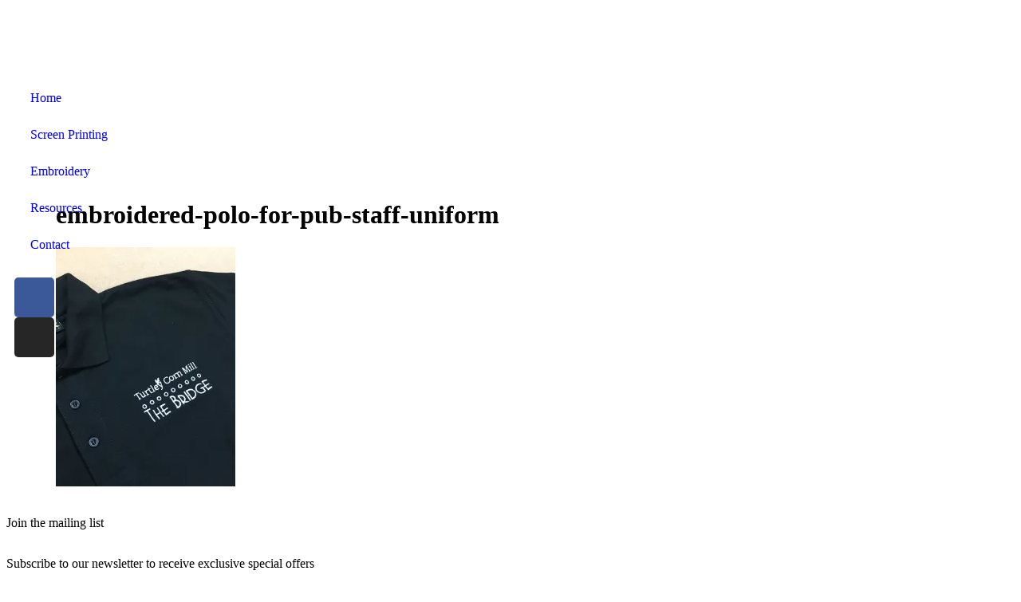

--- FILE ---
content_type: text/html; charset=UTF-8
request_url: https://humanemadestudio.co.uk/screen-printing/embroidered-polo-for-hospitality/
body_size: 15773
content:
<!doctype html>
<html lang="en-GB">
<head>
	<meta charset="UTF-8">
	<meta name="viewport" content="width=device-width, initial-scale=1">
	<link rel="profile" href="https://gmpg.org/xfn/11">
	<title>embroidered-polo-for-pub-staff-uniform &#8211; Humane Made &#8211; Eco Conscious Screen Printing and Embroidery</title>
<meta name='robots' content='max-image-preview:large' />
<link rel='dns-prefetch' href='//stats.wp.com' />
<link rel='preconnect' href='//i0.wp.com' />
<link rel='preconnect' href='//c0.wp.com' />
<link rel="alternate" type="application/rss+xml" title="Humane Made - Eco Conscious Screen Printing and Embroidery &raquo; Feed" href="https://humanemadestudio.co.uk/feed/" />
<link rel="alternate" type="application/rss+xml" title="Humane Made - Eco Conscious Screen Printing and Embroidery &raquo; Comments Feed" href="https://humanemadestudio.co.uk/comments/feed/" />
<link rel="alternate" title="oEmbed (JSON)" type="application/json+oembed" href="https://humanemadestudio.co.uk/wp-json/oembed/1.0/embed?url=https%3A%2F%2Fhumanemadestudio.co.uk%2Fscreen-printing%2Fembroidered-polo-for-hospitality%2F" />
<link rel="alternate" title="oEmbed (XML)" type="text/xml+oembed" href="https://humanemadestudio.co.uk/wp-json/oembed/1.0/embed?url=https%3A%2F%2Fhumanemadestudio.co.uk%2Fscreen-printing%2Fembroidered-polo-for-hospitality%2F&#038;format=xml" />
		<!-- This site uses the Google Analytics by MonsterInsights plugin v9.11.1 - Using Analytics tracking - https://www.monsterinsights.com/ -->
							<script src="//www.googletagmanager.com/gtag/js?id=G-584GQTNZ99"  data-cfasync="false" data-wpfc-render="false" async></script>
			<script data-cfasync="false" data-wpfc-render="false">
				var mi_version = '9.11.1';
				var mi_track_user = true;
				var mi_no_track_reason = '';
								var MonsterInsightsDefaultLocations = {"page_location":"https:\/\/humanemadestudio.co.uk\/screen-printing\/embroidered-polo-for-hospitality\/"};
								if ( typeof MonsterInsightsPrivacyGuardFilter === 'function' ) {
					var MonsterInsightsLocations = (typeof MonsterInsightsExcludeQuery === 'object') ? MonsterInsightsPrivacyGuardFilter( MonsterInsightsExcludeQuery ) : MonsterInsightsPrivacyGuardFilter( MonsterInsightsDefaultLocations );
				} else {
					var MonsterInsightsLocations = (typeof MonsterInsightsExcludeQuery === 'object') ? MonsterInsightsExcludeQuery : MonsterInsightsDefaultLocations;
				}

								var disableStrs = [
										'ga-disable-G-584GQTNZ99',
									];

				/* Function to detect opted out users */
				function __gtagTrackerIsOptedOut() {
					for (var index = 0; index < disableStrs.length; index++) {
						if (document.cookie.indexOf(disableStrs[index] + '=true') > -1) {
							return true;
						}
					}

					return false;
				}

				/* Disable tracking if the opt-out cookie exists. */
				if (__gtagTrackerIsOptedOut()) {
					for (var index = 0; index < disableStrs.length; index++) {
						window[disableStrs[index]] = true;
					}
				}

				/* Opt-out function */
				function __gtagTrackerOptout() {
					for (var index = 0; index < disableStrs.length; index++) {
						document.cookie = disableStrs[index] + '=true; expires=Thu, 31 Dec 2099 23:59:59 UTC; path=/';
						window[disableStrs[index]] = true;
					}
				}

				if ('undefined' === typeof gaOptout) {
					function gaOptout() {
						__gtagTrackerOptout();
					}
				}
								window.dataLayer = window.dataLayer || [];

				window.MonsterInsightsDualTracker = {
					helpers: {},
					trackers: {},
				};
				if (mi_track_user) {
					function __gtagDataLayer() {
						dataLayer.push(arguments);
					}

					function __gtagTracker(type, name, parameters) {
						if (!parameters) {
							parameters = {};
						}

						if (parameters.send_to) {
							__gtagDataLayer.apply(null, arguments);
							return;
						}

						if (type === 'event') {
														parameters.send_to = monsterinsights_frontend.v4_id;
							var hookName = name;
							if (typeof parameters['event_category'] !== 'undefined') {
								hookName = parameters['event_category'] + ':' + name;
							}

							if (typeof MonsterInsightsDualTracker.trackers[hookName] !== 'undefined') {
								MonsterInsightsDualTracker.trackers[hookName](parameters);
							} else {
								__gtagDataLayer('event', name, parameters);
							}
							
						} else {
							__gtagDataLayer.apply(null, arguments);
						}
					}

					__gtagTracker('js', new Date());
					__gtagTracker('set', {
						'developer_id.dZGIzZG': true,
											});
					if ( MonsterInsightsLocations.page_location ) {
						__gtagTracker('set', MonsterInsightsLocations);
					}
										__gtagTracker('config', 'G-584GQTNZ99', {"forceSSL":"true","link_attribution":"true"} );
										window.gtag = __gtagTracker;										(function () {
						/* https://developers.google.com/analytics/devguides/collection/analyticsjs/ */
						/* ga and __gaTracker compatibility shim. */
						var noopfn = function () {
							return null;
						};
						var newtracker = function () {
							return new Tracker();
						};
						var Tracker = function () {
							return null;
						};
						var p = Tracker.prototype;
						p.get = noopfn;
						p.set = noopfn;
						p.send = function () {
							var args = Array.prototype.slice.call(arguments);
							args.unshift('send');
							__gaTracker.apply(null, args);
						};
						var __gaTracker = function () {
							var len = arguments.length;
							if (len === 0) {
								return;
							}
							var f = arguments[len - 1];
							if (typeof f !== 'object' || f === null || typeof f.hitCallback !== 'function') {
								if ('send' === arguments[0]) {
									var hitConverted, hitObject = false, action;
									if ('event' === arguments[1]) {
										if ('undefined' !== typeof arguments[3]) {
											hitObject = {
												'eventAction': arguments[3],
												'eventCategory': arguments[2],
												'eventLabel': arguments[4],
												'value': arguments[5] ? arguments[5] : 1,
											}
										}
									}
									if ('pageview' === arguments[1]) {
										if ('undefined' !== typeof arguments[2]) {
											hitObject = {
												'eventAction': 'page_view',
												'page_path': arguments[2],
											}
										}
									}
									if (typeof arguments[2] === 'object') {
										hitObject = arguments[2];
									}
									if (typeof arguments[5] === 'object') {
										Object.assign(hitObject, arguments[5]);
									}
									if ('undefined' !== typeof arguments[1].hitType) {
										hitObject = arguments[1];
										if ('pageview' === hitObject.hitType) {
											hitObject.eventAction = 'page_view';
										}
									}
									if (hitObject) {
										action = 'timing' === arguments[1].hitType ? 'timing_complete' : hitObject.eventAction;
										hitConverted = mapArgs(hitObject);
										__gtagTracker('event', action, hitConverted);
									}
								}
								return;
							}

							function mapArgs(args) {
								var arg, hit = {};
								var gaMap = {
									'eventCategory': 'event_category',
									'eventAction': 'event_action',
									'eventLabel': 'event_label',
									'eventValue': 'event_value',
									'nonInteraction': 'non_interaction',
									'timingCategory': 'event_category',
									'timingVar': 'name',
									'timingValue': 'value',
									'timingLabel': 'event_label',
									'page': 'page_path',
									'location': 'page_location',
									'title': 'page_title',
									'referrer' : 'page_referrer',
								};
								for (arg in args) {
																		if (!(!args.hasOwnProperty(arg) || !gaMap.hasOwnProperty(arg))) {
										hit[gaMap[arg]] = args[arg];
									} else {
										hit[arg] = args[arg];
									}
								}
								return hit;
							}

							try {
								f.hitCallback();
							} catch (ex) {
							}
						};
						__gaTracker.create = newtracker;
						__gaTracker.getByName = newtracker;
						__gaTracker.getAll = function () {
							return [];
						};
						__gaTracker.remove = noopfn;
						__gaTracker.loaded = true;
						window['__gaTracker'] = __gaTracker;
					})();
									} else {
										console.log("");
					(function () {
						function __gtagTracker() {
							return null;
						}

						window['__gtagTracker'] = __gtagTracker;
						window['gtag'] = __gtagTracker;
					})();
									}
			</script>
							<!-- / Google Analytics by MonsterInsights -->
		<style id='wp-img-auto-sizes-contain-inline-css'>
img:is([sizes=auto i],[sizes^="auto," i]){contain-intrinsic-size:3000px 1500px}
/*# sourceURL=wp-img-auto-sizes-contain-inline-css */
</style>
<link rel='stylesheet' id='sbi_styles-css' href='https://usercontent.one/wp/humanemadestudio.co.uk/wp-content/plugins/instagram-feed/css/sbi-styles.min.css?ver=6.10.0' media='all' />
<style id='wp-emoji-styles-inline-css'>

	img.wp-smiley, img.emoji {
		display: inline !important;
		border: none !important;
		box-shadow: none !important;
		height: 1em !important;
		width: 1em !important;
		margin: 0 0.07em !important;
		vertical-align: -0.1em !important;
		background: none !important;
		padding: 0 !important;
	}
/*# sourceURL=wp-emoji-styles-inline-css */
</style>
<link rel='stylesheet' id='wp-block-library-css' href='https://c0.wp.com/c/6.9/wp-includes/css/dist/block-library/style.min.css' media='all' />
<link rel='stylesheet' id='mediaelement-css' href='https://c0.wp.com/c/6.9/wp-includes/js/mediaelement/mediaelementplayer-legacy.min.css' media='all' />
<link rel='stylesheet' id='wp-mediaelement-css' href='https://c0.wp.com/c/6.9/wp-includes/js/mediaelement/wp-mediaelement.min.css' media='all' />
<style id='jetpack-sharing-buttons-style-inline-css'>
.jetpack-sharing-buttons__services-list{display:flex;flex-direction:row;flex-wrap:wrap;gap:0;list-style-type:none;margin:5px;padding:0}.jetpack-sharing-buttons__services-list.has-small-icon-size{font-size:12px}.jetpack-sharing-buttons__services-list.has-normal-icon-size{font-size:16px}.jetpack-sharing-buttons__services-list.has-large-icon-size{font-size:24px}.jetpack-sharing-buttons__services-list.has-huge-icon-size{font-size:36px}@media print{.jetpack-sharing-buttons__services-list{display:none!important}}.editor-styles-wrapper .wp-block-jetpack-sharing-buttons{gap:0;padding-inline-start:0}ul.jetpack-sharing-buttons__services-list.has-background{padding:1.25em 2.375em}
/*# sourceURL=https://usercontent.one/wp/humanemadestudio.co.uk/wp-content/plugins/jetpack/_inc/blocks/sharing-buttons/view.css */
</style>
<style id='global-styles-inline-css'>
:root{--wp--preset--aspect-ratio--square: 1;--wp--preset--aspect-ratio--4-3: 4/3;--wp--preset--aspect-ratio--3-4: 3/4;--wp--preset--aspect-ratio--3-2: 3/2;--wp--preset--aspect-ratio--2-3: 2/3;--wp--preset--aspect-ratio--16-9: 16/9;--wp--preset--aspect-ratio--9-16: 9/16;--wp--preset--color--black: #000000;--wp--preset--color--cyan-bluish-gray: #abb8c3;--wp--preset--color--white: #ffffff;--wp--preset--color--pale-pink: #f78da7;--wp--preset--color--vivid-red: #cf2e2e;--wp--preset--color--luminous-vivid-orange: #ff6900;--wp--preset--color--luminous-vivid-amber: #fcb900;--wp--preset--color--light-green-cyan: #7bdcb5;--wp--preset--color--vivid-green-cyan: #00d084;--wp--preset--color--pale-cyan-blue: #8ed1fc;--wp--preset--color--vivid-cyan-blue: #0693e3;--wp--preset--color--vivid-purple: #9b51e0;--wp--preset--gradient--vivid-cyan-blue-to-vivid-purple: linear-gradient(135deg,rgb(6,147,227) 0%,rgb(155,81,224) 100%);--wp--preset--gradient--light-green-cyan-to-vivid-green-cyan: linear-gradient(135deg,rgb(122,220,180) 0%,rgb(0,208,130) 100%);--wp--preset--gradient--luminous-vivid-amber-to-luminous-vivid-orange: linear-gradient(135deg,rgb(252,185,0) 0%,rgb(255,105,0) 100%);--wp--preset--gradient--luminous-vivid-orange-to-vivid-red: linear-gradient(135deg,rgb(255,105,0) 0%,rgb(207,46,46) 100%);--wp--preset--gradient--very-light-gray-to-cyan-bluish-gray: linear-gradient(135deg,rgb(238,238,238) 0%,rgb(169,184,195) 100%);--wp--preset--gradient--cool-to-warm-spectrum: linear-gradient(135deg,rgb(74,234,220) 0%,rgb(151,120,209) 20%,rgb(207,42,186) 40%,rgb(238,44,130) 60%,rgb(251,105,98) 80%,rgb(254,248,76) 100%);--wp--preset--gradient--blush-light-purple: linear-gradient(135deg,rgb(255,206,236) 0%,rgb(152,150,240) 100%);--wp--preset--gradient--blush-bordeaux: linear-gradient(135deg,rgb(254,205,165) 0%,rgb(254,45,45) 50%,rgb(107,0,62) 100%);--wp--preset--gradient--luminous-dusk: linear-gradient(135deg,rgb(255,203,112) 0%,rgb(199,81,192) 50%,rgb(65,88,208) 100%);--wp--preset--gradient--pale-ocean: linear-gradient(135deg,rgb(255,245,203) 0%,rgb(182,227,212) 50%,rgb(51,167,181) 100%);--wp--preset--gradient--electric-grass: linear-gradient(135deg,rgb(202,248,128) 0%,rgb(113,206,126) 100%);--wp--preset--gradient--midnight: linear-gradient(135deg,rgb(2,3,129) 0%,rgb(40,116,252) 100%);--wp--preset--font-size--small: 13px;--wp--preset--font-size--medium: 20px;--wp--preset--font-size--large: 36px;--wp--preset--font-size--x-large: 42px;--wp--preset--spacing--20: 0.44rem;--wp--preset--spacing--30: 0.67rem;--wp--preset--spacing--40: 1rem;--wp--preset--spacing--50: 1.5rem;--wp--preset--spacing--60: 2.25rem;--wp--preset--spacing--70: 3.38rem;--wp--preset--spacing--80: 5.06rem;--wp--preset--shadow--natural: 6px 6px 9px rgba(0, 0, 0, 0.2);--wp--preset--shadow--deep: 12px 12px 50px rgba(0, 0, 0, 0.4);--wp--preset--shadow--sharp: 6px 6px 0px rgba(0, 0, 0, 0.2);--wp--preset--shadow--outlined: 6px 6px 0px -3px rgb(255, 255, 255), 6px 6px rgb(0, 0, 0);--wp--preset--shadow--crisp: 6px 6px 0px rgb(0, 0, 0);}:root { --wp--style--global--content-size: 800px;--wp--style--global--wide-size: 1200px; }:where(body) { margin: 0; }.wp-site-blocks > .alignleft { float: left; margin-right: 2em; }.wp-site-blocks > .alignright { float: right; margin-left: 2em; }.wp-site-blocks > .aligncenter { justify-content: center; margin-left: auto; margin-right: auto; }:where(.wp-site-blocks) > * { margin-block-start: 24px; margin-block-end: 0; }:where(.wp-site-blocks) > :first-child { margin-block-start: 0; }:where(.wp-site-blocks) > :last-child { margin-block-end: 0; }:root { --wp--style--block-gap: 24px; }:root :where(.is-layout-flow) > :first-child{margin-block-start: 0;}:root :where(.is-layout-flow) > :last-child{margin-block-end: 0;}:root :where(.is-layout-flow) > *{margin-block-start: 24px;margin-block-end: 0;}:root :where(.is-layout-constrained) > :first-child{margin-block-start: 0;}:root :where(.is-layout-constrained) > :last-child{margin-block-end: 0;}:root :where(.is-layout-constrained) > *{margin-block-start: 24px;margin-block-end: 0;}:root :where(.is-layout-flex){gap: 24px;}:root :where(.is-layout-grid){gap: 24px;}.is-layout-flow > .alignleft{float: left;margin-inline-start: 0;margin-inline-end: 2em;}.is-layout-flow > .alignright{float: right;margin-inline-start: 2em;margin-inline-end: 0;}.is-layout-flow > .aligncenter{margin-left: auto !important;margin-right: auto !important;}.is-layout-constrained > .alignleft{float: left;margin-inline-start: 0;margin-inline-end: 2em;}.is-layout-constrained > .alignright{float: right;margin-inline-start: 2em;margin-inline-end: 0;}.is-layout-constrained > .aligncenter{margin-left: auto !important;margin-right: auto !important;}.is-layout-constrained > :where(:not(.alignleft):not(.alignright):not(.alignfull)){max-width: var(--wp--style--global--content-size);margin-left: auto !important;margin-right: auto !important;}.is-layout-constrained > .alignwide{max-width: var(--wp--style--global--wide-size);}body .is-layout-flex{display: flex;}.is-layout-flex{flex-wrap: wrap;align-items: center;}.is-layout-flex > :is(*, div){margin: 0;}body .is-layout-grid{display: grid;}.is-layout-grid > :is(*, div){margin: 0;}body{padding-top: 0px;padding-right: 0px;padding-bottom: 0px;padding-left: 0px;}a:where(:not(.wp-element-button)){text-decoration: underline;}:root :where(.wp-element-button, .wp-block-button__link){background-color: #32373c;border-width: 0;color: #fff;font-family: inherit;font-size: inherit;font-style: inherit;font-weight: inherit;letter-spacing: inherit;line-height: inherit;padding-top: calc(0.667em + 2px);padding-right: calc(1.333em + 2px);padding-bottom: calc(0.667em + 2px);padding-left: calc(1.333em + 2px);text-decoration: none;text-transform: inherit;}.has-black-color{color: var(--wp--preset--color--black) !important;}.has-cyan-bluish-gray-color{color: var(--wp--preset--color--cyan-bluish-gray) !important;}.has-white-color{color: var(--wp--preset--color--white) !important;}.has-pale-pink-color{color: var(--wp--preset--color--pale-pink) !important;}.has-vivid-red-color{color: var(--wp--preset--color--vivid-red) !important;}.has-luminous-vivid-orange-color{color: var(--wp--preset--color--luminous-vivid-orange) !important;}.has-luminous-vivid-amber-color{color: var(--wp--preset--color--luminous-vivid-amber) !important;}.has-light-green-cyan-color{color: var(--wp--preset--color--light-green-cyan) !important;}.has-vivid-green-cyan-color{color: var(--wp--preset--color--vivid-green-cyan) !important;}.has-pale-cyan-blue-color{color: var(--wp--preset--color--pale-cyan-blue) !important;}.has-vivid-cyan-blue-color{color: var(--wp--preset--color--vivid-cyan-blue) !important;}.has-vivid-purple-color{color: var(--wp--preset--color--vivid-purple) !important;}.has-black-background-color{background-color: var(--wp--preset--color--black) !important;}.has-cyan-bluish-gray-background-color{background-color: var(--wp--preset--color--cyan-bluish-gray) !important;}.has-white-background-color{background-color: var(--wp--preset--color--white) !important;}.has-pale-pink-background-color{background-color: var(--wp--preset--color--pale-pink) !important;}.has-vivid-red-background-color{background-color: var(--wp--preset--color--vivid-red) !important;}.has-luminous-vivid-orange-background-color{background-color: var(--wp--preset--color--luminous-vivid-orange) !important;}.has-luminous-vivid-amber-background-color{background-color: var(--wp--preset--color--luminous-vivid-amber) !important;}.has-light-green-cyan-background-color{background-color: var(--wp--preset--color--light-green-cyan) !important;}.has-vivid-green-cyan-background-color{background-color: var(--wp--preset--color--vivid-green-cyan) !important;}.has-pale-cyan-blue-background-color{background-color: var(--wp--preset--color--pale-cyan-blue) !important;}.has-vivid-cyan-blue-background-color{background-color: var(--wp--preset--color--vivid-cyan-blue) !important;}.has-vivid-purple-background-color{background-color: var(--wp--preset--color--vivid-purple) !important;}.has-black-border-color{border-color: var(--wp--preset--color--black) !important;}.has-cyan-bluish-gray-border-color{border-color: var(--wp--preset--color--cyan-bluish-gray) !important;}.has-white-border-color{border-color: var(--wp--preset--color--white) !important;}.has-pale-pink-border-color{border-color: var(--wp--preset--color--pale-pink) !important;}.has-vivid-red-border-color{border-color: var(--wp--preset--color--vivid-red) !important;}.has-luminous-vivid-orange-border-color{border-color: var(--wp--preset--color--luminous-vivid-orange) !important;}.has-luminous-vivid-amber-border-color{border-color: var(--wp--preset--color--luminous-vivid-amber) !important;}.has-light-green-cyan-border-color{border-color: var(--wp--preset--color--light-green-cyan) !important;}.has-vivid-green-cyan-border-color{border-color: var(--wp--preset--color--vivid-green-cyan) !important;}.has-pale-cyan-blue-border-color{border-color: var(--wp--preset--color--pale-cyan-blue) !important;}.has-vivid-cyan-blue-border-color{border-color: var(--wp--preset--color--vivid-cyan-blue) !important;}.has-vivid-purple-border-color{border-color: var(--wp--preset--color--vivid-purple) !important;}.has-vivid-cyan-blue-to-vivid-purple-gradient-background{background: var(--wp--preset--gradient--vivid-cyan-blue-to-vivid-purple) !important;}.has-light-green-cyan-to-vivid-green-cyan-gradient-background{background: var(--wp--preset--gradient--light-green-cyan-to-vivid-green-cyan) !important;}.has-luminous-vivid-amber-to-luminous-vivid-orange-gradient-background{background: var(--wp--preset--gradient--luminous-vivid-amber-to-luminous-vivid-orange) !important;}.has-luminous-vivid-orange-to-vivid-red-gradient-background{background: var(--wp--preset--gradient--luminous-vivid-orange-to-vivid-red) !important;}.has-very-light-gray-to-cyan-bluish-gray-gradient-background{background: var(--wp--preset--gradient--very-light-gray-to-cyan-bluish-gray) !important;}.has-cool-to-warm-spectrum-gradient-background{background: var(--wp--preset--gradient--cool-to-warm-spectrum) !important;}.has-blush-light-purple-gradient-background{background: var(--wp--preset--gradient--blush-light-purple) !important;}.has-blush-bordeaux-gradient-background{background: var(--wp--preset--gradient--blush-bordeaux) !important;}.has-luminous-dusk-gradient-background{background: var(--wp--preset--gradient--luminous-dusk) !important;}.has-pale-ocean-gradient-background{background: var(--wp--preset--gradient--pale-ocean) !important;}.has-electric-grass-gradient-background{background: var(--wp--preset--gradient--electric-grass) !important;}.has-midnight-gradient-background{background: var(--wp--preset--gradient--midnight) !important;}.has-small-font-size{font-size: var(--wp--preset--font-size--small) !important;}.has-medium-font-size{font-size: var(--wp--preset--font-size--medium) !important;}.has-large-font-size{font-size: var(--wp--preset--font-size--large) !important;}.has-x-large-font-size{font-size: var(--wp--preset--font-size--x-large) !important;}
:root :where(.wp-block-pullquote){font-size: 1.5em;line-height: 1.6;}
/*# sourceURL=global-styles-inline-css */
</style>
<link rel='stylesheet' id='hello-elementor-css' href='https://usercontent.one/wp/humanemadestudio.co.uk/wp-content/themes/hello-elementor/assets/css/reset.css?ver=3.4.4' media='all' />
<link rel='stylesheet' id='hello-elementor-theme-style-css' href='https://usercontent.one/wp/humanemadestudio.co.uk/wp-content/themes/hello-elementor/assets/css/theme.css?ver=3.4.4' media='all' />
<link rel='stylesheet' id='hello-elementor-header-footer-css' href='https://usercontent.one/wp/humanemadestudio.co.uk/wp-content/themes/hello-elementor/assets/css/header-footer.css?ver=3.4.4' media='all' />
<link rel='stylesheet' id='elementor-frontend-css' href='https://usercontent.one/wp/humanemadestudio.co.uk/wp-content/plugins/elementor/assets/css/frontend.min.css?ver=3.34.4' media='all' />
<link rel='stylesheet' id='elementor-post-6-css' href='https://usercontent.one/wp/humanemadestudio.co.uk/wp-content/uploads/elementor/css/post-6.css?ver=1769844999' media='all' />
<link rel='stylesheet' id='widget-image-css' href='https://usercontent.one/wp/humanemadestudio.co.uk/wp-content/plugins/elementor/assets/css/widget-image.min.css?ver=3.34.4' media='all' />
<link rel='stylesheet' id='widget-nav-menu-css' href='https://usercontent.one/wp/humanemadestudio.co.uk/wp-content/plugins/elementor-pro/assets/css/widget-nav-menu.min.css?ver=3.34.4' media='all' />
<link rel='stylesheet' id='widget-social-icons-css' href='https://usercontent.one/wp/humanemadestudio.co.uk/wp-content/plugins/elementor/assets/css/widget-social-icons.min.css?ver=3.34.4' media='all' />
<link rel='stylesheet' id='e-apple-webkit-css' href='https://usercontent.one/wp/humanemadestudio.co.uk/wp-content/plugins/elementor/assets/css/conditionals/apple-webkit.min.css?ver=3.34.4' media='all' />
<link rel='stylesheet' id='e-sticky-css' href='https://usercontent.one/wp/humanemadestudio.co.uk/wp-content/plugins/elementor-pro/assets/css/modules/sticky.min.css?ver=3.34.4' media='all' />
<link rel='stylesheet' id='widget-heading-css' href='https://usercontent.one/wp/humanemadestudio.co.uk/wp-content/plugins/elementor/assets/css/widget-heading.min.css?ver=3.34.4' media='all' />
<link rel='stylesheet' id='widget-form-css' href='https://usercontent.one/wp/humanemadestudio.co.uk/wp-content/plugins/elementor-pro/assets/css/widget-form.min.css?ver=3.34.4' media='all' />
<link rel='stylesheet' id='e-animation-fadeIn-css' href='https://usercontent.one/wp/humanemadestudio.co.uk/wp-content/plugins/elementor/assets/lib/animations/styles/fadeIn.min.css?ver=3.34.4' media='all' />
<link rel='stylesheet' id='e-popup-css' href='https://usercontent.one/wp/humanemadestudio.co.uk/wp-content/plugins/elementor-pro/assets/css/conditionals/popup.min.css?ver=3.34.4' media='all' />
<link rel='stylesheet' id='elementor-icons-css' href='https://usercontent.one/wp/humanemadestudio.co.uk/wp-content/plugins/elementor/assets/lib/eicons/css/elementor-icons.min.css?ver=5.46.0' media='all' />
<link rel='stylesheet' id='font-awesome-5-all-css' href='https://usercontent.one/wp/humanemadestudio.co.uk/wp-content/plugins/elementor/assets/lib/font-awesome/css/all.min.css?ver=3.34.4' media='all' />
<link rel='stylesheet' id='font-awesome-4-shim-css' href='https://usercontent.one/wp/humanemadestudio.co.uk/wp-content/plugins/elementor/assets/lib/font-awesome/css/v4-shims.min.css?ver=3.34.4' media='all' />
<link rel='stylesheet' id='sbistyles-css' href='https://usercontent.one/wp/humanemadestudio.co.uk/wp-content/plugins/instagram-feed/css/sbi-styles.min.css?ver=6.10.0' media='all' />
<link rel='stylesheet' id='elementor-post-14-css' href='https://usercontent.one/wp/humanemadestudio.co.uk/wp-content/uploads/elementor/css/post-14.css?ver=1769844999' media='all' />
<link rel='stylesheet' id='elementor-post-41-css' href='https://usercontent.one/wp/humanemadestudio.co.uk/wp-content/uploads/elementor/css/post-41.css?ver=1769844999' media='all' />
<link rel='stylesheet' id='elementor-post-1441-css' href='https://usercontent.one/wp/humanemadestudio.co.uk/wp-content/uploads/elementor/css/post-1441.css?ver=1769844999' media='all' />
<link rel='stylesheet' id='eael-general-css' href='https://usercontent.one/wp/humanemadestudio.co.uk/wp-content/plugins/essential-addons-for-elementor-lite/assets/front-end/css/view/general.min.css?ver=6.5.9' media='all' />
<link rel='stylesheet' id='elementor-gf-local-montserrat-css' href='https://usercontent.one/wp/humanemadestudio.co.uk/wp-content/uploads/elementor/google-fonts/css/montserrat.css?ver=1742240801' media='all' />
<link rel='stylesheet' id='elementor-gf-local-worksans-css' href='https://usercontent.one/wp/humanemadestudio.co.uk/wp-content/uploads/elementor/google-fonts/css/worksans.css?ver=1742240808' media='all' />
<link rel='stylesheet' id='elementor-icons-shared-0-css' href='https://usercontent.one/wp/humanemadestudio.co.uk/wp-content/plugins/elementor/assets/lib/font-awesome/css/fontawesome.min.css?ver=5.15.3' media='all' />
<link rel='stylesheet' id='elementor-icons-fa-solid-css' href='https://usercontent.one/wp/humanemadestudio.co.uk/wp-content/plugins/elementor/assets/lib/font-awesome/css/solid.min.css?ver=5.15.3' media='all' />
<link rel='stylesheet' id='elementor-icons-fa-brands-css' href='https://usercontent.one/wp/humanemadestudio.co.uk/wp-content/plugins/elementor/assets/lib/font-awesome/css/brands.min.css?ver=5.15.3' media='all' />
<script src="https://usercontent.one/wp/humanemadestudio.co.uk/wp-content/plugins/google-analytics-for-wordpress/assets/js/frontend-gtag.min.js?ver=9.11.1" id="monsterinsights-frontend-script-js" async data-wp-strategy="async"></script>
<script data-cfasync="false" data-wpfc-render="false" id='monsterinsights-frontend-script-js-extra'>var monsterinsights_frontend = {"js_events_tracking":"true","download_extensions":"doc,pdf,ppt,zip,xls,docx,pptx,xlsx","inbound_paths":"[{\"path\":\"\\\/go\\\/\",\"label\":\"affiliate\"},{\"path\":\"\\\/recommend\\\/\",\"label\":\"affiliate\"}]","home_url":"https:\/\/humanemadestudio.co.uk","hash_tracking":"false","v4_id":"G-584GQTNZ99"};</script>
<script src="https://usercontent.one/wp/humanemadestudio.co.uk/wp-content/plugins/stop-user-enumeration/frontend/js/frontend.js?ver=1.7.7" id="stop-user-enumeration-js" defer data-wp-strategy="defer"></script>
<script src="https://c0.wp.com/c/6.9/wp-includes/js/jquery/jquery.min.js" id="jquery-core-js"></script>
<script src="https://c0.wp.com/c/6.9/wp-includes/js/jquery/jquery-migrate.min.js" id="jquery-migrate-js"></script>
<script src="https://usercontent.one/wp/humanemadestudio.co.uk/wp-content/plugins/elementor/assets/lib/font-awesome/js/v4-shims.min.js?ver=3.34.4" id="font-awesome-4-shim-js"></script>
<link rel="https://api.w.org/" href="https://humanemadestudio.co.uk/wp-json/" /><link rel="alternate" title="JSON" type="application/json" href="https://humanemadestudio.co.uk/wp-json/wp/v2/media/567" /><link rel="EditURI" type="application/rsd+xml" title="RSD" href="https://humanemadestudio.co.uk/xmlrpc.php?rsd" />
<meta name="generator" content="WordPress 6.9" />
<link rel="canonical" href="https://humanemadestudio.co.uk/screen-printing/embroidered-polo-for-hospitality/" />
<link rel='shortlink' href='https://humanemadestudio.co.uk/?p=567' />
<style>[class*=" icon-oc-"],[class^=icon-oc-]{speak:none;font-style:normal;font-weight:400;font-variant:normal;text-transform:none;line-height:1;-webkit-font-smoothing:antialiased;-moz-osx-font-smoothing:grayscale}.icon-oc-one-com-white-32px-fill:before{content:"901"}.icon-oc-one-com:before{content:"900"}#one-com-icon,.toplevel_page_onecom-wp .wp-menu-image{speak:none;display:flex;align-items:center;justify-content:center;text-transform:none;line-height:1;-webkit-font-smoothing:antialiased;-moz-osx-font-smoothing:grayscale}.onecom-wp-admin-bar-item>a,.toplevel_page_onecom-wp>.wp-menu-name{font-size:16px;font-weight:400;line-height:1}.toplevel_page_onecom-wp>.wp-menu-name img{width:69px;height:9px;}.wp-submenu-wrap.wp-submenu>.wp-submenu-head>img{width:88px;height:auto}.onecom-wp-admin-bar-item>a img{height:7px!important}.onecom-wp-admin-bar-item>a img,.toplevel_page_onecom-wp>.wp-menu-name img{opacity:.8}.onecom-wp-admin-bar-item.hover>a img,.toplevel_page_onecom-wp.wp-has-current-submenu>.wp-menu-name img,li.opensub>a.toplevel_page_onecom-wp>.wp-menu-name img{opacity:1}#one-com-icon:before,.onecom-wp-admin-bar-item>a:before,.toplevel_page_onecom-wp>.wp-menu-image:before{content:'';position:static!important;background-color:rgba(240,245,250,.4);border-radius:102px;width:18px;height:18px;padding:0!important}.onecom-wp-admin-bar-item>a:before{width:14px;height:14px}.onecom-wp-admin-bar-item.hover>a:before,.toplevel_page_onecom-wp.opensub>a>.wp-menu-image:before,.toplevel_page_onecom-wp.wp-has-current-submenu>.wp-menu-image:before{background-color:#76b82a}.onecom-wp-admin-bar-item>a{display:inline-flex!important;align-items:center;justify-content:center}#one-com-logo-wrapper{font-size:4em}#one-com-icon{vertical-align:middle}.imagify-welcome{display:none !important;}</style>	<style>img#wpstats{display:none}</style>
		<meta name="generator" content="Elementor 3.34.4; features: additional_custom_breakpoints; settings: css_print_method-external, google_font-enabled, font_display-swap">
			<style>
				.e-con.e-parent:nth-of-type(n+4):not(.e-lazyloaded):not(.e-no-lazyload),
				.e-con.e-parent:nth-of-type(n+4):not(.e-lazyloaded):not(.e-no-lazyload) * {
					background-image: none !important;
				}
				@media screen and (max-height: 1024px) {
					.e-con.e-parent:nth-of-type(n+3):not(.e-lazyloaded):not(.e-no-lazyload),
					.e-con.e-parent:nth-of-type(n+3):not(.e-lazyloaded):not(.e-no-lazyload) * {
						background-image: none !important;
					}
				}
				@media screen and (max-height: 640px) {
					.e-con.e-parent:nth-of-type(n+2):not(.e-lazyloaded):not(.e-no-lazyload),
					.e-con.e-parent:nth-of-type(n+2):not(.e-lazyloaded):not(.e-no-lazyload) * {
						background-image: none !important;
					}
				}
			</style>
			<link rel="icon" href="https://i0.wp.com/humanemadestudio.co.uk/wp-content/uploads/2023/10/favicon-01.png?fit=32%2C32&#038;ssl=1" sizes="32x32" />
<link rel="icon" href="https://i0.wp.com/humanemadestudio.co.uk/wp-content/uploads/2023/10/favicon-01.png?fit=192%2C192&#038;ssl=1" sizes="192x192" />
<link rel="apple-touch-icon" href="https://i0.wp.com/humanemadestudio.co.uk/wp-content/uploads/2023/10/favicon-01.png?fit=180%2C180&#038;ssl=1" />
<meta name="msapplication-TileImage" content="https://i0.wp.com/humanemadestudio.co.uk/wp-content/uploads/2023/10/favicon-01.png?fit=270%2C270&#038;ssl=1" />
</head>
<body class="attachment wp-singular attachment-template-default attachmentid-567 attachment-jpeg wp-custom-logo wp-embed-responsive wp-theme-hello-elementor hello-elementor-default elementor-default elementor-kit-6">


<a class="skip-link screen-reader-text" href="#content">Skip to content</a>

		<header data-elementor-type="header" data-elementor-id="14" class="elementor elementor-14 elementor-location-header" data-elementor-post-type="elementor_library">
			<div class="elementor-element elementor-element-ef1f2d3 e-con-full elementor-hidden-mobile e-flex e-con e-parent" data-id="ef1f2d3" data-element_type="container" data-settings="{&quot;background_background&quot;:&quot;classic&quot;,&quot;sticky&quot;:&quot;top&quot;,&quot;sticky_on&quot;:[&quot;desktop&quot;,&quot;tablet&quot;,&quot;mobile&quot;],&quot;sticky_offset&quot;:0,&quot;sticky_effects_offset&quot;:0,&quot;sticky_anchor_link_offset&quot;:0}">
		<div class="elementor-element elementor-element-5b2463e e-con-full e-flex e-con e-child" data-id="5b2463e" data-element_type="container">
				<div class="elementor-element elementor-element-ab2a4a4 elementor-widget__width-initial elementor-widget elementor-widget-image" data-id="ab2a4a4" data-element_type="widget" data-widget_type="image.default">
				<div class="elementor-widget-container">
																<a href="https://humanemadestudio.co.uk/">
							<img src="https://usercontent.one/wp/humanemadestudio.co.uk/wp-content/uploads/elementor/thumbs/Symbol-White-qeaol7bjuyf3vvad2bujm1c9d0mayrgklmlk3mdon4.png" title="Humane Made Logo" alt="humane-made-screen-printing-and-embroidery-torbay-devon" loading="lazy" />								</a>
															</div>
				</div>
				</div>
		<div class="elementor-element elementor-element-aa24b03 e-con-full e-flex e-con e-child" data-id="aa24b03" data-element_type="container">
				<div class="elementor-element elementor-element-1f86928 elementor-nav-menu--dropdown-none elementor-widget elementor-widget-nav-menu" data-id="1f86928" data-element_type="widget" data-settings="{&quot;layout&quot;:&quot;horizontal&quot;,&quot;submenu_icon&quot;:{&quot;value&quot;:&quot;&lt;i class=\&quot;fas fa-caret-down\&quot; aria-hidden=\&quot;true\&quot;&gt;&lt;\/i&gt;&quot;,&quot;library&quot;:&quot;fa-solid&quot;}}" data-widget_type="nav-menu.default">
				<div class="elementor-widget-container">
								<nav aria-label="Menu" class="elementor-nav-menu--main elementor-nav-menu__container elementor-nav-menu--layout-horizontal e--pointer-underline e--animation-fade">
				<ul id="menu-1-1f86928" class="elementor-nav-menu"><li class="menu-item menu-item-type-post_type menu-item-object-page menu-item-home menu-item-194"><a href="https://humanemadestudio.co.uk/" class="elementor-item">Home</a></li>
<li class="menu-item menu-item-type-post_type menu-item-object-page menu-item-86"><a href="https://humanemadestudio.co.uk/screen-printing/" class="elementor-item">Screen Printing</a></li>
<li class="menu-item menu-item-type-post_type menu-item-object-page menu-item-616"><a href="https://humanemadestudio.co.uk/embroidery-torbay/" class="elementor-item">Embroidery</a></li>
<li class="menu-item menu-item-type-post_type menu-item-object-page menu-item-1587"><a href="https://humanemadestudio.co.uk/resources-for-garment-decoration/" class="elementor-item">Resources</a></li>
<li class="menu-item menu-item-type-post_type menu-item-object-page menu-item-35"><a href="https://humanemadestudio.co.uk/contact/" class="elementor-item">Contact</a></li>
</ul>			</nav>
						<nav class="elementor-nav-menu--dropdown elementor-nav-menu__container" aria-hidden="true">
				<ul id="menu-2-1f86928" class="elementor-nav-menu"><li class="menu-item menu-item-type-post_type menu-item-object-page menu-item-home menu-item-194"><a href="https://humanemadestudio.co.uk/" class="elementor-item" tabindex="-1">Home</a></li>
<li class="menu-item menu-item-type-post_type menu-item-object-page menu-item-86"><a href="https://humanemadestudio.co.uk/screen-printing/" class="elementor-item" tabindex="-1">Screen Printing</a></li>
<li class="menu-item menu-item-type-post_type menu-item-object-page menu-item-616"><a href="https://humanemadestudio.co.uk/embroidery-torbay/" class="elementor-item" tabindex="-1">Embroidery</a></li>
<li class="menu-item menu-item-type-post_type menu-item-object-page menu-item-1587"><a href="https://humanemadestudio.co.uk/resources-for-garment-decoration/" class="elementor-item" tabindex="-1">Resources</a></li>
<li class="menu-item menu-item-type-post_type menu-item-object-page menu-item-35"><a href="https://humanemadestudio.co.uk/contact/" class="elementor-item" tabindex="-1">Contact</a></li>
</ul>			</nav>
						</div>
				</div>
				</div>
		<div class="elementor-element elementor-element-7562844 e-flex e-con-boxed e-con e-child" data-id="7562844" data-element_type="container">
					<div class="e-con-inner">
				<div class="elementor-element elementor-element-26b0d0b e-grid-align-right elementor-widget__width-initial elementor-shape-rounded elementor-grid-0 elementor-widget elementor-widget-social-icons" data-id="26b0d0b" data-element_type="widget" data-widget_type="social-icons.default">
				<div class="elementor-widget-container">
							<div class="elementor-social-icons-wrapper elementor-grid" role="list">
							<span class="elementor-grid-item" role="listitem">
					<a class="elementor-icon elementor-social-icon elementor-social-icon-facebook elementor-repeater-item-5109ba8" href="http://www.facebook.com/humanemadestudio" target="_blank">
						<span class="elementor-screen-only">Facebook</span>
						<i aria-hidden="true" class="fab fa-facebook"></i>					</a>
				</span>
							<span class="elementor-grid-item" role="listitem">
					<a class="elementor-icon elementor-social-icon elementor-social-icon-instagram elementor-repeater-item-a60fee0" href="http://instagram.com/humanemadestudio" target="_blank">
						<span class="elementor-screen-only">Instagram</span>
						<i aria-hidden="true" class="fab fa-instagram"></i>					</a>
				</span>
					</div>
						</div>
				</div>
					</div>
				</div>
				</div>
		<div class="elementor-element elementor-element-75ec542 e-con-full elementor-hidden-desktop elementor-hidden-tablet e-flex e-con e-parent" data-id="75ec542" data-element_type="container" data-settings="{&quot;background_background&quot;:&quot;classic&quot;,&quot;sticky&quot;:&quot;top&quot;,&quot;sticky_on&quot;:[&quot;desktop&quot;,&quot;tablet&quot;,&quot;mobile&quot;],&quot;sticky_offset&quot;:0,&quot;sticky_effects_offset&quot;:0,&quot;sticky_anchor_link_offset&quot;:0}">
		<div class="elementor-element elementor-element-5afb041 e-con-full e-flex e-con e-child" data-id="5afb041" data-element_type="container">
				<div class="elementor-element elementor-element-5aa12ae elementor-widget__width-initial elementor-widget-mobile__width-initial elementor-widget elementor-widget-image" data-id="5aa12ae" data-element_type="widget" data-widget_type="image.default">
				<div class="elementor-widget-container">
															<img src="https://usercontent.one/wp/humanemadestudio.co.uk/wp-content/uploads/elementor/thumbs/Symbol-White-qeaol7bjuyf3vvad2bujm1c9d0mayrgklmlk3mdon4.png" title="Humane Made Logo" alt="humane-made-screen-printing-and-embroidery-torbay-devon" loading="lazy" />															</div>
				</div>
				</div>
		<div class="elementor-element elementor-element-b92d5ef e-con-full e-flex e-con e-child" data-id="b92d5ef" data-element_type="container">
				<div class="elementor-element elementor-element-e488e84 elementor-nav-menu--dropdown-none elementor-nav-menu__align-center elementor-widget elementor-widget-nav-menu" data-id="e488e84" data-element_type="widget" data-settings="{&quot;layout&quot;:&quot;horizontal&quot;,&quot;submenu_icon&quot;:{&quot;value&quot;:&quot;&lt;i class=\&quot;fas fa-caret-down\&quot; aria-hidden=\&quot;true\&quot;&gt;&lt;\/i&gt;&quot;,&quot;library&quot;:&quot;fa-solid&quot;}}" data-widget_type="nav-menu.default">
				<div class="elementor-widget-container">
								<nav aria-label="Menu" class="elementor-nav-menu--main elementor-nav-menu__container elementor-nav-menu--layout-horizontal e--pointer-underline e--animation-fade">
				<ul id="menu-1-e488e84" class="elementor-nav-menu"><li class="menu-item menu-item-type-post_type menu-item-object-page menu-item-home menu-item-194"><a href="https://humanemadestudio.co.uk/" class="elementor-item">Home</a></li>
<li class="menu-item menu-item-type-post_type menu-item-object-page menu-item-86"><a href="https://humanemadestudio.co.uk/screen-printing/" class="elementor-item">Screen Printing</a></li>
<li class="menu-item menu-item-type-post_type menu-item-object-page menu-item-616"><a href="https://humanemadestudio.co.uk/embroidery-torbay/" class="elementor-item">Embroidery</a></li>
<li class="menu-item menu-item-type-post_type menu-item-object-page menu-item-1587"><a href="https://humanemadestudio.co.uk/resources-for-garment-decoration/" class="elementor-item">Resources</a></li>
<li class="menu-item menu-item-type-post_type menu-item-object-page menu-item-35"><a href="https://humanemadestudio.co.uk/contact/" class="elementor-item">Contact</a></li>
</ul>			</nav>
						<nav class="elementor-nav-menu--dropdown elementor-nav-menu__container" aria-hidden="true">
				<ul id="menu-2-e488e84" class="elementor-nav-menu"><li class="menu-item menu-item-type-post_type menu-item-object-page menu-item-home menu-item-194"><a href="https://humanemadestudio.co.uk/" class="elementor-item" tabindex="-1">Home</a></li>
<li class="menu-item menu-item-type-post_type menu-item-object-page menu-item-86"><a href="https://humanemadestudio.co.uk/screen-printing/" class="elementor-item" tabindex="-1">Screen Printing</a></li>
<li class="menu-item menu-item-type-post_type menu-item-object-page menu-item-616"><a href="https://humanemadestudio.co.uk/embroidery-torbay/" class="elementor-item" tabindex="-1">Embroidery</a></li>
<li class="menu-item menu-item-type-post_type menu-item-object-page menu-item-1587"><a href="https://humanemadestudio.co.uk/resources-for-garment-decoration/" class="elementor-item" tabindex="-1">Resources</a></li>
<li class="menu-item menu-item-type-post_type menu-item-object-page menu-item-35"><a href="https://humanemadestudio.co.uk/contact/" class="elementor-item" tabindex="-1">Contact</a></li>
</ul>			</nav>
						</div>
				</div>
				</div>
				</div>
				</header>
		
<main id="content" class="site-main post-567 attachment type-attachment status-inherit hentry">

			<div class="page-header">
			<h1 class="entry-title">embroidered-polo-for-pub-staff-uniform</h1>		</div>
	
	<div class="page-content">
		<p class="attachment"><a href="https://i0.wp.com/humanemadestudio.co.uk/wp-content/uploads/2023/10/Embroidered-Polo-for-Hospitality.jpg?ssl=1"><img fetchpriority="high" decoding="async" width="225" height="300" src="https://i0.wp.com/humanemadestudio.co.uk/wp-content/uploads/2023/10/Embroidered-Polo-for-Hospitality.jpg?fit=225%2C300&amp;ssl=1" class="attachment-medium size-medium" alt="Embroidered polo shirt for Devon pub Turtley Corn Mill The Bridge" srcset="https://i0.wp.com/humanemadestudio.co.uk/wp-content/uploads/2023/10/Embroidered-Polo-for-Hospitality.jpg?w=525&amp;ssl=1 525w, https://i0.wp.com/humanemadestudio.co.uk/wp-content/uploads/2023/10/Embroidered-Polo-for-Hospitality.jpg?resize=225%2C300&amp;ssl=1 225w" sizes="(max-width: 225px) 100vw, 225px" /></a></p>

		
			</div>

	
</main>

			<footer data-elementor-type="footer" data-elementor-id="41" class="elementor elementor-41 elementor-location-footer" data-elementor-post-type="elementor_library">
			<div class="elementor-element elementor-element-39bd07dc e-con-full e-flex e-con e-parent" data-id="39bd07dc" data-element_type="container" data-settings="{&quot;background_background&quot;:&quot;classic&quot;}">
		<div class="elementor-element elementor-element-7e03e7b5 e-con-full e-flex e-con e-child" data-id="7e03e7b5" data-element_type="container">
				<div class="elementor-element elementor-element-5bf3c80e elementor-widget elementor-widget-heading" data-id="5bf3c80e" data-element_type="widget" data-widget_type="heading.default">
				<div class="elementor-widget-container">
					<h2 class="elementor-heading-title elementor-size-default">Join the mailing list</h2>				</div>
				</div>
		<div class="elementor-element elementor-element-4355c09 e-con-full e-flex e-con e-child" data-id="4355c09" data-element_type="container">
				<div class="elementor-element elementor-element-33aac424 elementor-widget elementor-widget-text-editor" data-id="33aac424" data-element_type="widget" data-widget_type="text-editor.default">
				<div class="elementor-widget-container">
									<p>Subscribe to our newsletter to receive exclusive special offers</p>								</div>
				</div>
				<div class="elementor-element elementor-element-591f0c3b elementor-button-align-stretch elementor-widget elementor-widget-form" data-id="591f0c3b" data-element_type="widget" data-settings="{&quot;step_next_label&quot;:&quot;Next&quot;,&quot;step_previous_label&quot;:&quot;Previous&quot;,&quot;button_width&quot;:&quot;40&quot;,&quot;step_type&quot;:&quot;number_text&quot;,&quot;step_icon_shape&quot;:&quot;circle&quot;}" data-widget_type="form.default">
				<div class="elementor-widget-container">
							<form class="elementor-form" method="post" name="Newsletter" aria-label="Newsletter">
			<input type="hidden" name="post_id" value="41"/>
			<input type="hidden" name="form_id" value="591f0c3b"/>
			<input type="hidden" name="referer_title" value="Page not found" />

			
			<div class="elementor-form-fields-wrapper elementor-labels-">
								<div class="elementor-field-type-email elementor-field-group elementor-column elementor-field-group-email elementor-col-60 elementor-field-required">
												<label for="form-field-email" class="elementor-field-label elementor-screen-only">
								Email							</label>
														<input size="1" type="email" name="form_fields[email]" id="form-field-email" class="elementor-field elementor-size-sm  elementor-field-textual" placeholder="Email" required="required">
											</div>
								<div class="elementor-field-group elementor-column elementor-field-type-submit elementor-col-40 e-form__buttons">
					<button class="elementor-button elementor-size-sm" type="submit">
						<span class="elementor-button-content-wrapper">
																						<span class="elementor-button-text">Subscribe </span>
													</span>
					</button>
				</div>
			</div>
		</form>
						</div>
				</div>
				</div>
				</div>
		<div class="elementor-element elementor-element-57e32ca2 e-con-full elementor-hidden-mobile e-flex e-con e-child" data-id="57e32ca2" data-element_type="container" data-settings="{&quot;background_background&quot;:&quot;classic&quot;}">
				</div>
				</div>
		<div class="elementor-element elementor-element-379073a e-flex e-con-boxed e-con e-parent" data-id="379073a" data-element_type="container">
					<div class="e-con-inner">
				<div class="elementor-element elementor-element-da57c33 elementor-nav-menu__align-center elementor-nav-menu--dropdown-none elementor-hidden-mobile elementor-widget elementor-widget-nav-menu" data-id="da57c33" data-element_type="widget" data-settings="{&quot;layout&quot;:&quot;horizontal&quot;,&quot;submenu_icon&quot;:{&quot;value&quot;:&quot;&lt;i class=\&quot;fas fa-caret-down\&quot; aria-hidden=\&quot;true\&quot;&gt;&lt;\/i&gt;&quot;,&quot;library&quot;:&quot;fa-solid&quot;}}" data-widget_type="nav-menu.default">
				<div class="elementor-widget-container">
								<nav aria-label="Menu" class="elementor-nav-menu--main elementor-nav-menu__container elementor-nav-menu--layout-horizontal e--pointer-none">
				<ul id="menu-1-da57c33" class="elementor-nav-menu"><li class="menu-item menu-item-type-post_type menu-item-object-page menu-item-740"><a href="https://humanemadestudio.co.uk/custom-merch-torbay/" class="elementor-item">Custom Merch</a></li>
<li class="menu-item menu-item-type-post_type menu-item-object-page menu-item-496"><a href="https://humanemadestudio.co.uk/resources-for-garment-decoration/" class="elementor-item">Resources</a></li>
<li class="menu-item menu-item-type-post_type menu-item-object-page menu-item-497"><a href="https://humanemadestudio.co.uk/custom-clothing-collection-catalogue/" class="elementor-item">Collection Catalogue</a></li>
<li class="menu-item menu-item-type-post_type menu-item-object-page menu-item-498"><a href="https://humanemadestudio.co.uk/continental-clothing-catalogue/" class="elementor-item">Continental Catalogue</a></li>
<li class="menu-item menu-item-type-post_type menu-item-object-page menu-item-500"><a href="https://humanemadestudio.co.uk/contact/" class="elementor-item">Get Quote</a></li>
</ul>			</nav>
						<nav class="elementor-nav-menu--dropdown elementor-nav-menu__container" aria-hidden="true">
				<ul id="menu-2-da57c33" class="elementor-nav-menu"><li class="menu-item menu-item-type-post_type menu-item-object-page menu-item-740"><a href="https://humanemadestudio.co.uk/custom-merch-torbay/" class="elementor-item" tabindex="-1">Custom Merch</a></li>
<li class="menu-item menu-item-type-post_type menu-item-object-page menu-item-496"><a href="https://humanemadestudio.co.uk/resources-for-garment-decoration/" class="elementor-item" tabindex="-1">Resources</a></li>
<li class="menu-item menu-item-type-post_type menu-item-object-page menu-item-497"><a href="https://humanemadestudio.co.uk/custom-clothing-collection-catalogue/" class="elementor-item" tabindex="-1">Collection Catalogue</a></li>
<li class="menu-item menu-item-type-post_type menu-item-object-page menu-item-498"><a href="https://humanemadestudio.co.uk/continental-clothing-catalogue/" class="elementor-item" tabindex="-1">Continental Catalogue</a></li>
<li class="menu-item menu-item-type-post_type menu-item-object-page menu-item-500"><a href="https://humanemadestudio.co.uk/contact/" class="elementor-item" tabindex="-1">Get Quote</a></li>
</ul>			</nav>
						</div>
				</div>
				<div class="elementor-element elementor-element-d5a4c32 elementor-nav-menu__align-center elementor-nav-menu--dropdown-none elementor-hidden-desktop elementor-hidden-tablet elementor-widget elementor-widget-nav-menu" data-id="d5a4c32" data-element_type="widget" data-settings="{&quot;layout&quot;:&quot;vertical&quot;,&quot;submenu_icon&quot;:{&quot;value&quot;:&quot;&lt;i class=\&quot;fas fa-caret-down\&quot; aria-hidden=\&quot;true\&quot;&gt;&lt;\/i&gt;&quot;,&quot;library&quot;:&quot;fa-solid&quot;}}" data-widget_type="nav-menu.default">
				<div class="elementor-widget-container">
								<nav aria-label="Menu" class="elementor-nav-menu--main elementor-nav-menu__container elementor-nav-menu--layout-vertical e--pointer-none">
				<ul id="menu-1-d5a4c32" class="elementor-nav-menu sm-vertical"><li class="menu-item menu-item-type-post_type menu-item-object-page menu-item-740"><a href="https://humanemadestudio.co.uk/custom-merch-torbay/" class="elementor-item">Custom Merch</a></li>
<li class="menu-item menu-item-type-post_type menu-item-object-page menu-item-496"><a href="https://humanemadestudio.co.uk/resources-for-garment-decoration/" class="elementor-item">Resources</a></li>
<li class="menu-item menu-item-type-post_type menu-item-object-page menu-item-497"><a href="https://humanemadestudio.co.uk/custom-clothing-collection-catalogue/" class="elementor-item">Collection Catalogue</a></li>
<li class="menu-item menu-item-type-post_type menu-item-object-page menu-item-498"><a href="https://humanemadestudio.co.uk/continental-clothing-catalogue/" class="elementor-item">Continental Catalogue</a></li>
<li class="menu-item menu-item-type-post_type menu-item-object-page menu-item-500"><a href="https://humanemadestudio.co.uk/contact/" class="elementor-item">Get Quote</a></li>
</ul>			</nav>
						<nav class="elementor-nav-menu--dropdown elementor-nav-menu__container" aria-hidden="true">
				<ul id="menu-2-d5a4c32" class="elementor-nav-menu sm-vertical"><li class="menu-item menu-item-type-post_type menu-item-object-page menu-item-740"><a href="https://humanemadestudio.co.uk/custom-merch-torbay/" class="elementor-item" tabindex="-1">Custom Merch</a></li>
<li class="menu-item menu-item-type-post_type menu-item-object-page menu-item-496"><a href="https://humanemadestudio.co.uk/resources-for-garment-decoration/" class="elementor-item" tabindex="-1">Resources</a></li>
<li class="menu-item menu-item-type-post_type menu-item-object-page menu-item-497"><a href="https://humanemadestudio.co.uk/custom-clothing-collection-catalogue/" class="elementor-item" tabindex="-1">Collection Catalogue</a></li>
<li class="menu-item menu-item-type-post_type menu-item-object-page menu-item-498"><a href="https://humanemadestudio.co.uk/continental-clothing-catalogue/" class="elementor-item" tabindex="-1">Continental Catalogue</a></li>
<li class="menu-item menu-item-type-post_type menu-item-object-page menu-item-500"><a href="https://humanemadestudio.co.uk/contact/" class="elementor-item" tabindex="-1">Get Quote</a></li>
</ul>			</nav>
						</div>
				</div>
					</div>
				</div>
		<div class="elementor-element elementor-element-24863552 e-con-full e-flex e-con e-parent" data-id="24863552" data-element_type="container">
		<div class="elementor-element elementor-element-558364ae e-con-full e-flex e-con e-child" data-id="558364ae" data-element_type="container">
				<div class="elementor-element elementor-element-42964593 elementor-widget elementor-widget-heading" data-id="42964593" data-element_type="widget" data-widget_type="heading.default">
				<div class="elementor-widget-container">
					<p class="elementor-heading-title elementor-size-default"> © Humane Made 2026</p>				</div>
				</div>
				</div>
		<div class="elementor-element elementor-element-3d5eb870 e-con-full e-flex e-con e-child" data-id="3d5eb870" data-element_type="container">
				<div class="elementor-element elementor-element-bda6200 e-grid-align-right elementor-shape-rounded elementor-grid-0 elementor-widget elementor-widget-social-icons" data-id="bda6200" data-element_type="widget" data-widget_type="social-icons.default">
				<div class="elementor-widget-container">
							<div class="elementor-social-icons-wrapper elementor-grid" role="list">
							<span class="elementor-grid-item" role="listitem">
					<a class="elementor-icon elementor-social-icon elementor-social-icon-instagram elementor-repeater-item-9c4c223" href="http://instagram.com/humanemadestudio" target="_blank">
						<span class="elementor-screen-only">Instagram</span>
						<i aria-hidden="true" class="fab fa-instagram"></i>					</a>
				</span>
							<span class="elementor-grid-item" role="listitem">
					<a class="elementor-icon elementor-social-icon elementor-social-icon-facebook elementor-repeater-item-3c1db99" href="http://facebook.com/humanemadestudio" target="_blank">
						<span class="elementor-screen-only">Facebook</span>
						<i aria-hidden="true" class="fab fa-facebook"></i>					</a>
				</span>
							<span class="elementor-grid-item" role="listitem">
					<a class="elementor-icon elementor-social-icon elementor-social-icon-youtube elementor-repeater-item-3873853" href="https://www.youtube.com/@humanemade/featured" target="_blank">
						<span class="elementor-screen-only">Youtube</span>
						<i aria-hidden="true" class="fab fa-youtube"></i>					</a>
				</span>
					</div>
						</div>
				</div>
				</div>
				</div>
				</footer>
		
<script type="speculationrules">
{"prefetch":[{"source":"document","where":{"and":[{"href_matches":"/*"},{"not":{"href_matches":["/wp-*.php","/wp-admin/*","/wp-content/uploads/*","/wp-content/*","/wp-content/plugins/*","/wp-content/themes/hello-elementor/*","/*\\?(.+)"]}},{"not":{"selector_matches":"a[rel~=\"nofollow\"]"}},{"not":{"selector_matches":".no-prefetch, .no-prefetch a"}}]},"eagerness":"conservative"}]}
</script>

		<div data-elementor-type="popup" data-elementor-id="1441" class="elementor elementor-1441 elementor-location-popup" data-elementor-settings="{&quot;entrance_animation&quot;:&quot;fadeIn&quot;,&quot;exit_animation&quot;:&quot;fadeIn&quot;,&quot;entrance_animation_duration&quot;:{&quot;unit&quot;:&quot;px&quot;,&quot;size&quot;:1.1999999999999999555910790149937383830547332763671875,&quot;sizes&quot;:[]},&quot;a11y_navigation&quot;:&quot;yes&quot;,&quot;triggers&quot;:{&quot;page_load_delay&quot;:5,&quot;page_load&quot;:&quot;yes&quot;},&quot;timing&quot;:{&quot;times_period&quot;:&quot;session&quot;,&quot;times&quot;:&quot;yes&quot;,&quot;devices&quot;:&quot;yes&quot;,&quot;times_times&quot;:3,&quot;devices_devices&quot;:[&quot;desktop&quot;,&quot;mobile&quot;,&quot;tablet&quot;]}}" data-elementor-post-type="elementor_library">
			<div class="elementor-element elementor-element-413ae7cb e-flex e-con-boxed e-con e-parent" data-id="413ae7cb" data-element_type="container">
					<div class="e-con-inner">
				<div class="elementor-element elementor-element-7e321b9e elementor-widget elementor-widget-heading" data-id="7e321b9e" data-element_type="widget" data-widget_type="heading.default">
				<div class="elementor-widget-container">
					<h3 class="elementor-heading-title elementor-size-default">GET A QUOTE</h3>				</div>
				</div>
				<div class="elementor-element elementor-element-76b74cf1 elementor-widget elementor-widget-text-editor" data-id="76b74cf1" data-element_type="widget" data-widget_type="text-editor.default">
				<div class="elementor-widget-container">
									Fill out the form below, and we will be in touch shortly.								</div>
				</div>
				<div class="elementor-element elementor-element-3fd6762c elementor-button-align-center elementor-widget elementor-widget-form" data-id="3fd6762c" data-element_type="widget" data-settings="{&quot;step_next_label&quot;:&quot;Next \u27f6&quot;,&quot;step_previous_label&quot;:&quot;\u27f5 back&quot;,&quot;step_icon_shape&quot;:&quot;square&quot;,&quot;button_width&quot;:&quot;100&quot;,&quot;step_type&quot;:&quot;number_text&quot;}" data-widget_type="form.default">
				<div class="elementor-widget-container">
							<form class="elementor-form" method="post" name="Quote" aria-label="Quote">
			<input type="hidden" name="post_id" value="1441"/>
			<input type="hidden" name="form_id" value="3fd6762c"/>
			<input type="hidden" name="referer_title" value="Page not found" />

			
			<div class="elementor-form-fields-wrapper elementor-labels-above">
								<div class="elementor-field-type-step elementor-field-group elementor-column elementor-field-group-field_b0bc225 elementor-col-100">
							<div class="e-field-step elementor-hidden" data-label="" data-previousButton="" data-nextButton="" data-iconUrl="" data-iconLibrary="fas fa-star" data-icon="" ></div>

						</div>
								<div class="elementor-field-type-html elementor-field-group elementor-column elementor-field-group-name elementor-col-100">
					Contact Information				</div>
								<div class="elementor-field-type-text elementor-field-group elementor-column elementor-field-group-field_6b514f4 elementor-col-100 elementor-field-required elementor-mark-required">
												<label for="form-field-field_6b514f4" class="elementor-field-label">
								Name							</label>
														<input size="1" type="text" name="form_fields[field_6b514f4]" id="form-field-field_6b514f4" class="elementor-field elementor-size-md  elementor-field-textual" required="required">
											</div>
								<div class="elementor-field-type-text elementor-field-group elementor-column elementor-field-group-email elementor-col-100 elementor-field-required elementor-mark-required">
												<label for="form-field-email" class="elementor-field-label">
								Phone Number							</label>
														<input size="1" type="text" name="form_fields[email]" id="form-field-email" class="elementor-field elementor-size-md  elementor-field-textual" required="required">
											</div>
								<div class="elementor-field-type-email elementor-field-group elementor-column elementor-field-group-message elementor-col-100 elementor-field-required elementor-mark-required">
												<label for="form-field-message" class="elementor-field-label">
								Email							</label>
														<input size="1" type="email" name="form_fields[message]" id="form-field-message" class="elementor-field elementor-size-md  elementor-field-textual" required="required">
											</div>
								<div class="elementor-field-type-step elementor-field-group elementor-column elementor-field-group-field_b6db177 elementor-col-100">
							<div class="e-field-step elementor-hidden" data-label="" data-previousButton="" data-nextButton="" data-iconUrl="" data-iconLibrary="fas fa-star" data-icon="" ></div>

						</div>
								<div class="elementor-field-type-html elementor-field-group elementor-column elementor-field-group-field_9621cc6 elementor-col-100">
									</div>
								<div class="elementor-field-type-checkbox elementor-field-group elementor-column elementor-field-group-field_ef668a5 elementor-col-100">
												<label for="form-field-field_ef668a5" class="elementor-field-label">
								Garment Types							</label>
						<div class="elementor-field-subgroup  "><span class="elementor-field-option"><input type="checkbox" value="T-Shirts" id="form-field-field_ef668a5-0" name="form_fields[field_ef668a5][]"> <label for="form-field-field_ef668a5-0">T-Shirts</label></span><span class="elementor-field-option"><input type="checkbox" value="Long Sleeve Tees" id="form-field-field_ef668a5-1" name="form_fields[field_ef668a5][]"> <label for="form-field-field_ef668a5-1">Long Sleeve Tees</label></span><span class="elementor-field-option"><input type="checkbox" value="Hoodies" id="form-field-field_ef668a5-2" name="form_fields[field_ef668a5][]"> <label for="form-field-field_ef668a5-2">Hoodies</label></span><span class="elementor-field-option"><input type="checkbox" value="Sweatshirts" id="form-field-field_ef668a5-3" name="form_fields[field_ef668a5][]"> <label for="form-field-field_ef668a5-3">Sweatshirts</label></span><span class="elementor-field-option"><input type="checkbox" value="Vests" id="form-field-field_ef668a5-4" name="form_fields[field_ef668a5][]"> <label for="form-field-field_ef668a5-4">Vests</label></span><span class="elementor-field-option"><input type="checkbox" value="Tote Bags" id="form-field-field_ef668a5-5" name="form_fields[field_ef668a5][]"> <label for="form-field-field_ef668a5-5">Tote Bags</label></span><span class="elementor-field-option"><input type="checkbox" value="Caps" id="form-field-field_ef668a5-6" name="form_fields[field_ef668a5][]"> <label for="form-field-field_ef668a5-6">Caps</label></span><span class="elementor-field-option"><input type="checkbox" value="Beanies" id="form-field-field_ef668a5-7" name="form_fields[field_ef668a5][]"> <label for="form-field-field_ef668a5-7">Beanies</label></span><span class="elementor-field-option"><input type="checkbox" value="Aprons" id="form-field-field_ef668a5-8" name="form_fields[field_ef668a5][]"> <label for="form-field-field_ef668a5-8">Aprons</label></span><span class="elementor-field-option"><input type="checkbox" value="Other" id="form-field-field_ef668a5-9" name="form_fields[field_ef668a5][]"> <label for="form-field-field_ef668a5-9">Other</label></span></div>				</div>
								<div class="elementor-field-type-checkbox elementor-field-group elementor-column elementor-field-group-field_8de791d elementor-col-100">
												<label for="form-field-field_8de791d" class="elementor-field-label">
								Decoration Required							</label>
						<div class="elementor-field-subgroup  "><span class="elementor-field-option"><input type="checkbox" value="Screen Print" id="form-field-field_8de791d-0" name="form_fields[field_8de791d][]"> <label for="form-field-field_8de791d-0">Screen Print</label></span><span class="elementor-field-option"><input type="checkbox" value="Embroidery" id="form-field-field_8de791d-1" name="form_fields[field_8de791d][]"> <label for="form-field-field_8de791d-1">Embroidery</label></span><span class="elementor-field-option"><input type="checkbox" value="DTF" id="form-field-field_8de791d-2" name="form_fields[field_8de791d][]"> <label for="form-field-field_8de791d-2">DTF</label></span><span class="elementor-field-option"><input type="checkbox" value="Vinyl" id="form-field-field_8de791d-3" name="form_fields[field_8de791d][]"> <label for="form-field-field_8de791d-3">Vinyl</label></span></div>				</div>
								<div class="elementor-field-type-text elementor-field-group elementor-column elementor-field-group-field_2681392 elementor-col-100 elementor-field-required elementor-mark-required">
												<label for="form-field-field_2681392" class="elementor-field-label">
								Quantities							</label>
														<input size="1" type="text" name="form_fields[field_2681392]" id="form-field-field_2681392" class="elementor-field elementor-size-md  elementor-field-textual" placeholder="How many do you need?" required="required">
											</div>
								<div class="elementor-field-type-date elementor-field-group elementor-column elementor-field-group-field_eb4658e elementor-col-100">
												<label for="form-field-field_eb4658e" class="elementor-field-label">
								Required By							</label>
						
		<input type="date" name="form_fields[field_eb4658e]" id="form-field-field_eb4658e" class="elementor-field elementor-size-md  elementor-field-textual elementor-date-field" placeholder="Do you have a deadline?" pattern="[0-9]{4}-[0-9]{2}-[0-9]{2}">
						</div>
								<div class="elementor-field-type-step elementor-field-group elementor-column elementor-field-group-field_2c6b55c elementor-col-100">
							<div class="e-field-step elementor-hidden" data-label="" data-previousButton="" data-nextButton="" data-iconUrl="" data-iconLibrary="fas fa-star" data-icon="" ></div>

						</div>
								<div class="elementor-field-type-textarea elementor-field-group elementor-column elementor-field-group-field_7a359f6 elementor-col-100 elementor-field-required elementor-mark-required">
												<label for="form-field-field_7a359f6" class="elementor-field-label">
								Additional Information							</label>
						<textarea class="elementor-field-textual elementor-field  elementor-size-md" name="form_fields[field_7a359f6]" id="form-field-field_7a359f6" rows="4" placeholder="Anything else we might need to know" required="required"></textarea>				</div>
								<div class="elementor-field-type-upload elementor-field-group elementor-column elementor-field-group-field_36e83c1 elementor-col-100">
												<label for="form-field-field_36e83c1" class="elementor-field-label">
								Upload Artwork							</label>
								<input type="file" name="form_fields[field_36e83c1][]" id="form-field-field_36e83c1" class="elementor-field elementor-size-md  elementor-upload-field" multiple="multiple">

						</div>
								<div class="elementor-field-group elementor-column elementor-field-type-submit elementor-col-100 e-form__buttons">
					<button class="elementor-button elementor-size-sm" type="submit">
						<span class="elementor-button-content-wrapper">
																						<span class="elementor-button-text">submit ⟶</span>
													</span>
					</button>
				</div>
			</div>
		</form>
						</div>
				</div>
					</div>
				</div>
				</div>
		<!-- Instagram Feed JS -->
<script type="text/javascript">
var sbiajaxurl = "https://humanemadestudio.co.uk/wp-admin/admin-ajax.php";
</script>
			<script>
				const lazyloadRunObserver = () => {
					const lazyloadBackgrounds = document.querySelectorAll( `.e-con.e-parent:not(.e-lazyloaded)` );
					const lazyloadBackgroundObserver = new IntersectionObserver( ( entries ) => {
						entries.forEach( ( entry ) => {
							if ( entry.isIntersecting ) {
								let lazyloadBackground = entry.target;
								if( lazyloadBackground ) {
									lazyloadBackground.classList.add( 'e-lazyloaded' );
								}
								lazyloadBackgroundObserver.unobserve( entry.target );
							}
						});
					}, { rootMargin: '200px 0px 200px 0px' } );
					lazyloadBackgrounds.forEach( ( lazyloadBackground ) => {
						lazyloadBackgroundObserver.observe( lazyloadBackground );
					} );
				};
				const events = [
					'DOMContentLoaded',
					'elementor/lazyload/observe',
				];
				events.forEach( ( event ) => {
					document.addEventListener( event, lazyloadRunObserver );
				} );
			</script>
			<link rel='stylesheet' id='flatpickr-css' href='https://usercontent.one/wp/humanemadestudio.co.uk/wp-content/plugins/elementor/assets/lib/flatpickr/flatpickr.min.css?ver=4.6.13' media='all' />
<script src="https://usercontent.one/wp/humanemadestudio.co.uk/wp-content/themes/hello-elementor/assets/js/hello-frontend.js?ver=3.4.4" id="hello-theme-frontend-js"></script>
<script src="https://usercontent.one/wp/humanemadestudio.co.uk/wp-content/plugins/elementor/assets/js/webpack.runtime.min.js?ver=3.34.4" id="elementor-webpack-runtime-js"></script>
<script src="https://usercontent.one/wp/humanemadestudio.co.uk/wp-content/plugins/elementor/assets/js/frontend-modules.min.js?ver=3.34.4" id="elementor-frontend-modules-js"></script>
<script src="https://c0.wp.com/c/6.9/wp-includes/js/jquery/ui/core.min.js" id="jquery-ui-core-js"></script>
<script id="elementor-frontend-js-extra">
var EAELImageMaskingConfig = {"svg_dir_url":"https://humanemadestudio.co.uk/wp-content/plugins/essential-addons-for-elementor-lite/assets/front-end/img/image-masking/svg-shapes/"};
//# sourceURL=elementor-frontend-js-extra
</script>
<script id="elementor-frontend-js-before">
var elementorFrontendConfig = {"environmentMode":{"edit":false,"wpPreview":false,"isScriptDebug":false},"i18n":{"shareOnFacebook":"Share on Facebook","shareOnTwitter":"Share on Twitter","pinIt":"Pin it","download":"Download","downloadImage":"Download image","fullscreen":"Fullscreen","zoom":"Zoom","share":"Share","playVideo":"Play Video","previous":"Previous","next":"Next","close":"Close","a11yCarouselPrevSlideMessage":"Previous slide","a11yCarouselNextSlideMessage":"Next slide","a11yCarouselFirstSlideMessage":"This is the first slide","a11yCarouselLastSlideMessage":"This is the last slide","a11yCarouselPaginationBulletMessage":"Go to slide"},"is_rtl":false,"breakpoints":{"xs":0,"sm":480,"md":768,"lg":1025,"xl":1440,"xxl":1600},"responsive":{"breakpoints":{"mobile":{"label":"Mobile Portrait","value":767,"default_value":767,"direction":"max","is_enabled":true},"mobile_extra":{"label":"Mobile Landscape","value":880,"default_value":880,"direction":"max","is_enabled":false},"tablet":{"label":"Tablet Portrait","value":1024,"default_value":1024,"direction":"max","is_enabled":true},"tablet_extra":{"label":"Tablet Landscape","value":1200,"default_value":1200,"direction":"max","is_enabled":false},"laptop":{"label":"Laptop","value":1366,"default_value":1366,"direction":"max","is_enabled":false},"widescreen":{"label":"Widescreen","value":2400,"default_value":2400,"direction":"min","is_enabled":false}},"hasCustomBreakpoints":false},"version":"3.34.4","is_static":false,"experimentalFeatures":{"additional_custom_breakpoints":true,"container":true,"theme_builder_v2":true,"hello-theme-header-footer":true,"nested-elements":true,"home_screen":true,"global_classes_should_enforce_capabilities":true,"e_variables":true,"cloud-library":true,"e_opt_in_v4_page":true,"e_interactions":true,"e_editor_one":true,"import-export-customization":true,"e_pro_variables":true},"urls":{"assets":"https:\/\/humanemadestudio.co.uk\/wp-content\/plugins\/elementor\/assets\/","ajaxurl":"https:\/\/humanemadestudio.co.uk\/wp-admin\/admin-ajax.php","uploadUrl":"https:\/\/humanemadestudio.co.uk\/wp-content\/uploads"},"nonces":{"floatingButtonsClickTracking":"19dd1ec0bf"},"swiperClass":"swiper","settings":{"page":[],"editorPreferences":[]},"kit":{"active_breakpoints":["viewport_mobile","viewport_tablet"],"global_image_lightbox":"yes","lightbox_enable_counter":"yes","lightbox_enable_fullscreen":"yes","lightbox_enable_zoom":"yes","lightbox_enable_share":"yes","lightbox_title_src":"title","lightbox_description_src":"description","hello_header_logo_type":"logo","hello_header_menu_layout":"horizontal","hello_footer_logo_type":"logo"},"post":{"id":567,"title":"embroidered-polo-for-pub-staff-uniform%20%E2%80%93%20Humane%20Made%20%E2%80%93%20Eco%20Conscious%20Screen%20Printing%20and%20Embroidery","excerpt":"","featuredImage":false}};
//# sourceURL=elementor-frontend-js-before
</script>
<script src="https://usercontent.one/wp/humanemadestudio.co.uk/wp-content/plugins/elementor/assets/js/frontend.min.js?ver=3.34.4" id="elementor-frontend-js"></script>
<script src="https://usercontent.one/wp/humanemadestudio.co.uk/wp-content/plugins/elementor-pro/assets/lib/smartmenus/jquery.smartmenus.min.js?ver=1.2.1" id="smartmenus-js"></script>
<script src="https://usercontent.one/wp/humanemadestudio.co.uk/wp-content/plugins/elementor-pro/assets/lib/sticky/jquery.sticky.min.js?ver=3.34.4" id="e-sticky-js"></script>
<script id="eael-general-js-extra">
var localize = {"ajaxurl":"https://humanemadestudio.co.uk/wp-admin/admin-ajax.php","nonce":"cd6547e4e6","i18n":{"added":"Added ","compare":"Compare","loading":"Loading..."},"eael_translate_text":{"required_text":"is a required field","invalid_text":"Invalid","billing_text":"Billing","shipping_text":"Shipping","fg_mfp_counter_text":"of"},"page_permalink":"https://humanemadestudio.co.uk/screen-printing/embroidered-polo-for-hospitality/","cart_redirectition":"","cart_page_url":"","el_breakpoints":{"mobile":{"label":"Mobile Portrait","value":767,"default_value":767,"direction":"max","is_enabled":true},"mobile_extra":{"label":"Mobile Landscape","value":880,"default_value":880,"direction":"max","is_enabled":false},"tablet":{"label":"Tablet Portrait","value":1024,"default_value":1024,"direction":"max","is_enabled":true},"tablet_extra":{"label":"Tablet Landscape","value":1200,"default_value":1200,"direction":"max","is_enabled":false},"laptop":{"label":"Laptop","value":1366,"default_value":1366,"direction":"max","is_enabled":false},"widescreen":{"label":"Widescreen","value":2400,"default_value":2400,"direction":"min","is_enabled":false}}};
//# sourceURL=eael-general-js-extra
</script>
<script src="https://usercontent.one/wp/humanemadestudio.co.uk/wp-content/plugins/essential-addons-for-elementor-lite/assets/front-end/js/view/general.min.js?ver=6.5.9" id="eael-general-js"></script>
<script id="jetpack-stats-js-before">
_stq = window._stq || [];
_stq.push([ "view", {"v":"ext","blog":"225209765","post":"567","tz":"0","srv":"humanemadestudio.co.uk","j":"1:15.4"} ]);
_stq.push([ "clickTrackerInit", "225209765", "567" ]);
//# sourceURL=jetpack-stats-js-before
</script>
<script src="https://stats.wp.com/e-202605.js" id="jetpack-stats-js" defer data-wp-strategy="defer"></script>
<script src="https://usercontent.one/wp/humanemadestudio.co.uk/wp-content/plugins/elementor/assets/lib/flatpickr/flatpickr.min.js?ver=4.6.13" id="flatpickr-js"></script>
<script src="https://usercontent.one/wp/humanemadestudio.co.uk/wp-content/plugins/elementor-pro/assets/js/webpack-pro.runtime.min.js?ver=3.34.4" id="elementor-pro-webpack-runtime-js"></script>
<script src="https://c0.wp.com/c/6.9/wp-includes/js/dist/hooks.min.js" id="wp-hooks-js"></script>
<script src="https://c0.wp.com/c/6.9/wp-includes/js/dist/i18n.min.js" id="wp-i18n-js"></script>
<script id="wp-i18n-js-after">
wp.i18n.setLocaleData( { 'text direction\u0004ltr': [ 'ltr' ] } );
//# sourceURL=wp-i18n-js-after
</script>
<script id="elementor-pro-frontend-js-before">
var ElementorProFrontendConfig = {"ajaxurl":"https:\/\/humanemadestudio.co.uk\/wp-admin\/admin-ajax.php","nonce":"457f06dd2a","urls":{"assets":"https:\/\/humanemadestudio.co.uk\/wp-content\/plugins\/elementor-pro\/assets\/","rest":"https:\/\/humanemadestudio.co.uk\/wp-json\/"},"settings":{"lazy_load_background_images":true},"popup":{"hasPopUps":true},"shareButtonsNetworks":{"facebook":{"title":"Facebook","has_counter":true},"twitter":{"title":"Twitter"},"linkedin":{"title":"LinkedIn","has_counter":true},"pinterest":{"title":"Pinterest","has_counter":true},"reddit":{"title":"Reddit","has_counter":true},"vk":{"title":"VK","has_counter":true},"odnoklassniki":{"title":"OK","has_counter":true},"tumblr":{"title":"Tumblr"},"digg":{"title":"Digg"},"skype":{"title":"Skype"},"stumbleupon":{"title":"StumbleUpon","has_counter":true},"mix":{"title":"Mix"},"telegram":{"title":"Telegram"},"pocket":{"title":"Pocket","has_counter":true},"xing":{"title":"XING","has_counter":true},"whatsapp":{"title":"WhatsApp"},"email":{"title":"Email"},"print":{"title":"Print"},"x-twitter":{"title":"X"},"threads":{"title":"Threads"}},"facebook_sdk":{"lang":"en_GB","app_id":""},"lottie":{"defaultAnimationUrl":"https:\/\/humanemadestudio.co.uk\/wp-content\/plugins\/elementor-pro\/modules\/lottie\/assets\/animations\/default.json"}};
//# sourceURL=elementor-pro-frontend-js-before
</script>
<script src="https://usercontent.one/wp/humanemadestudio.co.uk/wp-content/plugins/elementor-pro/assets/js/frontend.min.js?ver=3.34.4" id="elementor-pro-frontend-js"></script>
<script src="https://usercontent.one/wp/humanemadestudio.co.uk/wp-content/plugins/elementor-pro/assets/js/elements-handlers.min.js?ver=3.34.4" id="pro-elements-handlers-js"></script>
<script id="wp-emoji-settings" type="application/json">
{"baseUrl":"https://s.w.org/images/core/emoji/17.0.2/72x72/","ext":".png","svgUrl":"https://s.w.org/images/core/emoji/17.0.2/svg/","svgExt":".svg","source":{"concatemoji":"https://humanemadestudio.co.uk/wp-includes/js/wp-emoji-release.min.js?ver=6.9"}}
</script>
<script type="module">
/*! This file is auto-generated */
const a=JSON.parse(document.getElementById("wp-emoji-settings").textContent),o=(window._wpemojiSettings=a,"wpEmojiSettingsSupports"),s=["flag","emoji"];function i(e){try{var t={supportTests:e,timestamp:(new Date).valueOf()};sessionStorage.setItem(o,JSON.stringify(t))}catch(e){}}function c(e,t,n){e.clearRect(0,0,e.canvas.width,e.canvas.height),e.fillText(t,0,0);t=new Uint32Array(e.getImageData(0,0,e.canvas.width,e.canvas.height).data);e.clearRect(0,0,e.canvas.width,e.canvas.height),e.fillText(n,0,0);const a=new Uint32Array(e.getImageData(0,0,e.canvas.width,e.canvas.height).data);return t.every((e,t)=>e===a[t])}function p(e,t){e.clearRect(0,0,e.canvas.width,e.canvas.height),e.fillText(t,0,0);var n=e.getImageData(16,16,1,1);for(let e=0;e<n.data.length;e++)if(0!==n.data[e])return!1;return!0}function u(e,t,n,a){switch(t){case"flag":return n(e,"\ud83c\udff3\ufe0f\u200d\u26a7\ufe0f","\ud83c\udff3\ufe0f\u200b\u26a7\ufe0f")?!1:!n(e,"\ud83c\udde8\ud83c\uddf6","\ud83c\udde8\u200b\ud83c\uddf6")&&!n(e,"\ud83c\udff4\udb40\udc67\udb40\udc62\udb40\udc65\udb40\udc6e\udb40\udc67\udb40\udc7f","\ud83c\udff4\u200b\udb40\udc67\u200b\udb40\udc62\u200b\udb40\udc65\u200b\udb40\udc6e\u200b\udb40\udc67\u200b\udb40\udc7f");case"emoji":return!a(e,"\ud83e\u1fac8")}return!1}function f(e,t,n,a){let r;const o=(r="undefined"!=typeof WorkerGlobalScope&&self instanceof WorkerGlobalScope?new OffscreenCanvas(300,150):document.createElement("canvas")).getContext("2d",{willReadFrequently:!0}),s=(o.textBaseline="top",o.font="600 32px Arial",{});return e.forEach(e=>{s[e]=t(o,e,n,a)}),s}function r(e){var t=document.createElement("script");t.src=e,t.defer=!0,document.head.appendChild(t)}a.supports={everything:!0,everythingExceptFlag:!0},new Promise(t=>{let n=function(){try{var e=JSON.parse(sessionStorage.getItem(o));if("object"==typeof e&&"number"==typeof e.timestamp&&(new Date).valueOf()<e.timestamp+604800&&"object"==typeof e.supportTests)return e.supportTests}catch(e){}return null}();if(!n){if("undefined"!=typeof Worker&&"undefined"!=typeof OffscreenCanvas&&"undefined"!=typeof URL&&URL.createObjectURL&&"undefined"!=typeof Blob)try{var e="postMessage("+f.toString()+"("+[JSON.stringify(s),u.toString(),c.toString(),p.toString()].join(",")+"));",a=new Blob([e],{type:"text/javascript"});const r=new Worker(URL.createObjectURL(a),{name:"wpTestEmojiSupports"});return void(r.onmessage=e=>{i(n=e.data),r.terminate(),t(n)})}catch(e){}i(n=f(s,u,c,p))}t(n)}).then(e=>{for(const n in e)a.supports[n]=e[n],a.supports.everything=a.supports.everything&&a.supports[n],"flag"!==n&&(a.supports.everythingExceptFlag=a.supports.everythingExceptFlag&&a.supports[n]);var t;a.supports.everythingExceptFlag=a.supports.everythingExceptFlag&&!a.supports.flag,a.supports.everything||((t=a.source||{}).concatemoji?r(t.concatemoji):t.wpemoji&&t.twemoji&&(r(t.twemoji),r(t.wpemoji)))});
//# sourceURL=https://humanemadestudio.co.uk/wp-includes/js/wp-emoji-loader.min.js
</script>
<script id="ocvars">var ocSiteMeta = {plugins: {"a3e4aa5d9179da09d8af9b6802f861a8": 1,"2c9812363c3c947e61f043af3c9852d0": 1,"a3fe9dc9824eccbd72b7e5263258ab2c": 1}}</script>
</body>
</html>


--- FILE ---
content_type: text/css
request_url: https://usercontent.one/wp/humanemadestudio.co.uk/wp-content/uploads/elementor/css/post-1441.css?ver=1769844999
body_size: 1556
content:
.elementor-1441 .elementor-element.elementor-element-413ae7cb{--display:flex;--flex-direction:column;--container-widget-width:calc( ( 1 - var( --container-widget-flex-grow ) ) * 100% );--container-widget-height:initial;--container-widget-flex-grow:0;--container-widget-align-self:initial;--flex-wrap-mobile:wrap;--justify-content:center;--align-items:stretch;--gap:30px 30px;--row-gap:30px;--column-gap:30px;--padding-top:0px;--padding-bottom:0px;--padding-left:0px;--padding-right:0px;}.elementor-widget-heading .elementor-heading-title{font-family:var( --e-global-typography-primary-font-family ), Sans-serif;font-size:var( --e-global-typography-primary-font-size );font-weight:var( --e-global-typography-primary-font-weight );color:var( --e-global-color-primary );}.elementor-1441 .elementor-element.elementor-element-7e321b9e{text-align:center;}.elementor-1441 .elementor-element.elementor-element-7e321b9e .elementor-heading-title{font-family:"Montserrat", Sans-serif;font-size:30px;font-weight:500;color:var( --e-global-color-primary );}.elementor-widget-text-editor{font-family:var( --e-global-typography-text-font-family ), Sans-serif;font-size:var( --e-global-typography-text-font-size );font-weight:var( --e-global-typography-text-font-weight );color:var( --e-global-color-text );}.elementor-widget-text-editor.elementor-drop-cap-view-stacked .elementor-drop-cap{background-color:var( --e-global-color-primary );}.elementor-widget-text-editor.elementor-drop-cap-view-framed .elementor-drop-cap, .elementor-widget-text-editor.elementor-drop-cap-view-default .elementor-drop-cap{color:var( --e-global-color-primary );border-color:var( --e-global-color-primary );}.elementor-1441 .elementor-element.elementor-element-76b74cf1{text-align:center;font-family:"Work Sans", Sans-serif;font-size:14px;font-weight:400;text-transform:none;font-style:normal;line-height:24px;color:#3E3E3E;}.elementor-widget-form .elementor-field-group > label, .elementor-widget-form .elementor-field-subgroup label{color:var( --e-global-color-text );}.elementor-widget-form .elementor-field-group > label{font-family:var( --e-global-typography-text-font-family ), Sans-serif;font-size:var( --e-global-typography-text-font-size );font-weight:var( --e-global-typography-text-font-weight );}.elementor-widget-form .elementor-field-type-html{color:var( --e-global-color-text );font-family:var( --e-global-typography-text-font-family ), Sans-serif;font-size:var( --e-global-typography-text-font-size );font-weight:var( --e-global-typography-text-font-weight );}.elementor-widget-form .elementor-field-group .elementor-field{color:var( --e-global-color-text );}.elementor-widget-form .elementor-field-group .elementor-field, .elementor-widget-form .elementor-field-subgroup label{font-family:var( --e-global-typography-text-font-family ), Sans-serif;font-size:var( --e-global-typography-text-font-size );font-weight:var( --e-global-typography-text-font-weight );}.elementor-widget-form .elementor-button{font-family:var( --e-global-typography-accent-font-family ), Sans-serif;font-size:var( --e-global-typography-accent-font-size );font-weight:var( --e-global-typography-accent-font-weight );}.elementor-widget-form .e-form__buttons__wrapper__button-next{background-color:var( --e-global-color-accent );}.elementor-widget-form .elementor-button[type="submit"]{background-color:var( --e-global-color-accent );}.elementor-widget-form .e-form__buttons__wrapper__button-previous{background-color:var( --e-global-color-accent );}.elementor-widget-form .elementor-message{font-family:var( --e-global-typography-text-font-family ), Sans-serif;font-size:var( --e-global-typography-text-font-size );font-weight:var( --e-global-typography-text-font-weight );}.elementor-widget-form .e-form__indicators__indicator, .elementor-widget-form .e-form__indicators__indicator__label{font-family:var( --e-global-typography-accent-font-family ), Sans-serif;font-size:var( --e-global-typography-accent-font-size );font-weight:var( --e-global-typography-accent-font-weight );}.elementor-widget-form{--e-form-steps-indicator-inactive-primary-color:var( --e-global-color-text );--e-form-steps-indicator-active-primary-color:var( --e-global-color-accent );--e-form-steps-indicator-completed-primary-color:var( --e-global-color-accent );--e-form-steps-indicator-progress-color:var( --e-global-color-accent );--e-form-steps-indicator-progress-background-color:var( --e-global-color-text );--e-form-steps-indicator-progress-meter-color:var( --e-global-color-text );}.elementor-widget-form .e-form__indicators__indicator__progress__meter{font-family:var( --e-global-typography-accent-font-family ), Sans-serif;font-size:var( --e-global-typography-accent-font-size );font-weight:var( --e-global-typography-accent-font-weight );}.elementor-1441 .elementor-element.elementor-element-3fd6762c .elementor-field-group{padding-right:calc( 10px/2 );padding-left:calc( 10px/2 );margin-bottom:16px;}.elementor-1441 .elementor-element.elementor-element-3fd6762c .elementor-form-fields-wrapper{margin-left:calc( -10px/2 );margin-right:calc( -10px/2 );margin-bottom:-16px;}.elementor-1441 .elementor-element.elementor-element-3fd6762c .elementor-field-group.recaptcha_v3-bottomleft, .elementor-1441 .elementor-element.elementor-element-3fd6762c .elementor-field-group.recaptcha_v3-bottomright{margin-bottom:0;}body.rtl .elementor-1441 .elementor-element.elementor-element-3fd6762c .elementor-labels-inline .elementor-field-group > label{padding-left:10px;}body:not(.rtl) .elementor-1441 .elementor-element.elementor-element-3fd6762c .elementor-labels-inline .elementor-field-group > label{padding-right:10px;}body .elementor-1441 .elementor-element.elementor-element-3fd6762c .elementor-labels-above .elementor-field-group > label{padding-bottom:10px;}.elementor-1441 .elementor-element.elementor-element-3fd6762c .elementor-field-group > label, .elementor-1441 .elementor-element.elementor-element-3fd6762c .elementor-field-subgroup label{color:#3E3E3E;}.elementor-1441 .elementor-element.elementor-element-3fd6762c .elementor-field-group > label{font-family:var( --e-global-typography-primary-font-family ), Sans-serif;font-size:var( --e-global-typography-primary-font-size );font-weight:var( --e-global-typography-primary-font-weight );}.elementor-1441 .elementor-element.elementor-element-3fd6762c .elementor-field-type-html{padding-bottom:16px;color:#183C51;font-family:"Work Sans", Sans-serif;font-size:20px;font-weight:400;text-transform:capitalize;font-style:normal;line-height:22.8px;}.elementor-1441 .elementor-element.elementor-element-3fd6762c .elementor-field-group .elementor-field{color:#183C51;}.elementor-1441 .elementor-element.elementor-element-3fd6762c .elementor-field-group .elementor-field, .elementor-1441 .elementor-element.elementor-element-3fd6762c .elementor-field-subgroup label{font-family:var( --e-global-typography-text-font-family ), Sans-serif;font-size:var( --e-global-typography-text-font-size );font-weight:var( --e-global-typography-text-font-weight );}.elementor-1441 .elementor-element.elementor-element-3fd6762c .elementor-field-group .elementor-field:not(.elementor-select-wrapper){border-color:#183C51;border-width:1px 1px 1px 1px;border-radius:0px 0px 0px 0px;}.elementor-1441 .elementor-element.elementor-element-3fd6762c .elementor-field-group .elementor-select-wrapper select{border-color:#183C51;border-width:1px 1px 1px 1px;border-radius:0px 0px 0px 0px;}.elementor-1441 .elementor-element.elementor-element-3fd6762c .elementor-field-group .elementor-select-wrapper::before{color:#183C51;}.elementor-1441 .elementor-element.elementor-element-3fd6762c .elementor-button{font-family:"Work Sans", Sans-serif;font-size:12px;font-weight:400;text-transform:uppercase;font-style:normal;letter-spacing:0.5px;border-radius:0px 0px 0px 0px;padding:19px 40px 19px 40px;}.elementor-1441 .elementor-element.elementor-element-3fd6762c .e-form__buttons__wrapper__button-next{background-color:var( --e-global-color-primary );color:#FFFFFF;}.elementor-1441 .elementor-element.elementor-element-3fd6762c .elementor-button[type="submit"]{background-color:var( --e-global-color-primary );color:#FFFFFF;}.elementor-1441 .elementor-element.elementor-element-3fd6762c .elementor-button[type="submit"] svg *{fill:#FFFFFF;}.elementor-1441 .elementor-element.elementor-element-3fd6762c .e-form__buttons__wrapper__button-previous{background-color:var( --e-global-color-primary );color:#FFFFFF;}.elementor-1441 .elementor-element.elementor-element-3fd6762c .e-form__buttons__wrapper__button-next:hover{background-color:var( --e-global-color-secondary );}.elementor-1441 .elementor-element.elementor-element-3fd6762c .elementor-button[type="submit"]:hover{background-color:var( --e-global-color-secondary );}.elementor-1441 .elementor-element.elementor-element-3fd6762c .e-form__buttons__wrapper__button-previous:hover{background-color:var( --e-global-color-secondary );color:#FFFFFF;}.elementor-1441 .elementor-element.elementor-element-3fd6762c .elementor-message{font-family:"Work Sans", Sans-serif;font-size:14px;font-weight:400;text-transform:none;font-style:normal;line-height:24px;}.elementor-1441 .elementor-element.elementor-element-3fd6762c .elementor-message.elementor-message-success{color:var( --e-global-color-primary );}.elementor-1441 .elementor-element.elementor-element-3fd6762c .elementor-message.elementor-message-danger{color:#333333;}.elementor-1441 .elementor-element.elementor-element-3fd6762c .elementor-message.elementor-help-inline{color:#183C51;}.elementor-1441 .elementor-element.elementor-element-3fd6762c .e-form__indicators__indicator, .elementor-1441 .elementor-element.elementor-element-3fd6762c .e-form__indicators__indicator__label{font-family:"Work Sans", Sans-serif;font-size:12px;font-weight:400;text-transform:uppercase;font-style:normal;letter-spacing:0.5px;}.elementor-1441 .elementor-element.elementor-element-3fd6762c{--e-form-steps-indicators-spacing:20px;--e-form-steps-indicator-padding:30px;--e-form-steps-indicator-inactive-primary-color:#183C51;--e-form-steps-indicator-inactive-secondary-color:#02010100;--e-form-steps-indicator-active-primary-color:#FFFFFF;--e-form-steps-indicator-active-secondary-color:var( --e-global-color-primary );--e-form-steps-indicator-completed-primary-color:#FFFFFF;--e-form-steps-indicator-completed-secondary-color:var( --e-global-color-secondary );--e-form-steps-divider-width:1px;--e-form-steps-divider-gap:4px;}#elementor-popup-modal-1441 .dialog-widget-content{animation-duration:1.2s;background-color:#FFFFFF;box-shadow:2px 8px 23px 3px rgba(0,0,0,0.2);}#elementor-popup-modal-1441{background-color:#00000080;justify-content:center;align-items:center;pointer-events:all;}#elementor-popup-modal-1441 .dialog-message{width:635px;height:764px;align-items:center;}#elementor-popup-modal-1441 .dialog-close-button{display:flex;}#elementor-popup-modal-1441 .dialog-close-button i{color:#333333;}#elementor-popup-modal-1441 .dialog-close-button svg{fill:#333333;}@media(max-width:1024px){.elementor-widget-heading .elementor-heading-title{font-size:var( --e-global-typography-primary-font-size );}.elementor-widget-text-editor{font-size:var( --e-global-typography-text-font-size );}.elementor-1441 .elementor-element.elementor-element-76b74cf1{font-size:13px;line-height:23px;}.elementor-widget-form .elementor-field-group > label{font-size:var( --e-global-typography-text-font-size );}.elementor-widget-form .elementor-field-type-html{font-size:var( --e-global-typography-text-font-size );}.elementor-widget-form .elementor-field-group .elementor-field, .elementor-widget-form .elementor-field-subgroup label{font-size:var( --e-global-typography-text-font-size );}.elementor-widget-form .elementor-button{font-size:var( --e-global-typography-accent-font-size );}.elementor-widget-form .elementor-message{font-size:var( --e-global-typography-text-font-size );}.elementor-widget-form .e-form__indicators__indicator, .elementor-widget-form .e-form__indicators__indicator__label{font-size:var( --e-global-typography-accent-font-size );}.elementor-widget-form .e-form__indicators__indicator__progress__meter{font-size:var( --e-global-typography-accent-font-size );}.elementor-1441 .elementor-element.elementor-element-3fd6762c .elementor-field-group > label{font-size:var( --e-global-typography-primary-font-size );}.elementor-1441 .elementor-element.elementor-element-3fd6762c .elementor-field-group .elementor-field, .elementor-1441 .elementor-element.elementor-element-3fd6762c .elementor-field-subgroup label{font-size:var( --e-global-typography-text-font-size );}.elementor-1441 .elementor-element.elementor-element-3fd6762c .elementor-message{font-size:13px;line-height:23px;}#elementor-popup-modal-1441 .dialog-message{width:75vw;height:75vh;}}@media(min-width:768px){.elementor-1441 .elementor-element.elementor-element-413ae7cb{--content-width:410px;}}@media(max-width:767px){.elementor-1441 .elementor-element.elementor-element-413ae7cb{--padding-top:0%;--padding-bottom:0%;--padding-left:5%;--padding-right:5%;}.elementor-widget-heading .elementor-heading-title{font-size:var( --e-global-typography-primary-font-size );}.elementor-widget-text-editor{font-size:var( --e-global-typography-text-font-size );}.elementor-1441 .elementor-element.elementor-element-76b74cf1{font-size:12px;line-height:22px;}.elementor-widget-form .elementor-field-group > label{font-size:var( --e-global-typography-text-font-size );}.elementor-widget-form .elementor-field-type-html{font-size:var( --e-global-typography-text-font-size );}.elementor-widget-form .elementor-field-group .elementor-field, .elementor-widget-form .elementor-field-subgroup label{font-size:var( --e-global-typography-text-font-size );}.elementor-widget-form .elementor-button{font-size:var( --e-global-typography-accent-font-size );}.elementor-widget-form .elementor-message{font-size:var( --e-global-typography-text-font-size );}.elementor-widget-form .e-form__indicators__indicator, .elementor-widget-form .e-form__indicators__indicator__label{font-size:var( --e-global-typography-accent-font-size );}.elementor-widget-form .e-form__indicators__indicator__progress__meter{font-size:var( --e-global-typography-accent-font-size );}.elementor-1441 .elementor-element.elementor-element-3fd6762c .elementor-field-group > label{font-size:var( --e-global-typography-primary-font-size );}.elementor-1441 .elementor-element.elementor-element-3fd6762c .elementor-field-group .elementor-field, .elementor-1441 .elementor-element.elementor-element-3fd6762c .elementor-field-subgroup label{font-size:var( --e-global-typography-text-font-size );}.elementor-1441 .elementor-element.elementor-element-3fd6762c .elementor-message{font-size:12px;line-height:22px;}.elementor-1441 .elementor-element.elementor-element-3fd6762c{--e-form-steps-indicators-spacing:10px;--e-form-steps-indicator-padding:25px;--e-form-steps-divider-width:1px;--e-form-steps-divider-gap:0px;}#elementor-popup-modal-1441 .dialog-message{width:90vw;height:80vh;}#elementor-popup-modal-1441{align-items:center;}}